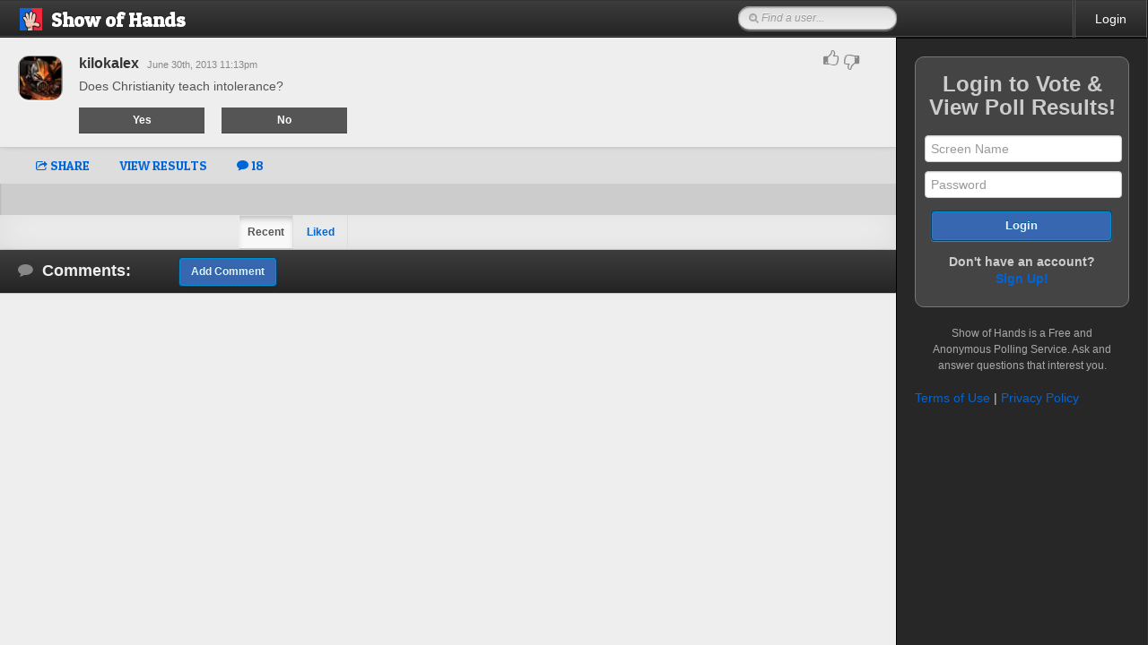

--- FILE ---
content_type: text/css
request_url: https://www.showofhands.com/css/core.css
body_size: 78058
content:
/****************************
*
*   _-=/| SHOW OF HANDS |\=-_
*
* by: Velora Studios
*
****************************/


/***------ @JAVASCRIPT MEDIA QUERY SUPPORT ------***/

html {
        font-family: 'mobile';
    }

    * html { /* IE6 */
        font-family: 'desktop'
    }

    *+html { /* IE7 */
        font-family: 'desktop'
    }

    @media \0screen {
        html {  /* IE8 */
            font-family: 'desktop'
        }
    }

    /* Reset your font families here!
     ----------------------------------- */
    body {
        font-family: Arial, sans-serif;
    }

    /* Queries for supported browsers.
     ----------------------------------- */
	@media only screen and (max-width: 767px){
        html {
            font-family: "mobile";
        }
    }

    @media only screen and (min-width: 768px) and (max-width: 1024px){
        html {
            font-family: "tablet";
        }
    }

    @media only screen and (min-width: 768px) and (max-width: 1024px) and (orientation: portrait){
    	html {
            font-family: "tabletPortrait";
        }
    }

    @media screen and (min-width: 1025px) {
        html {
            font-family: "desktop";
        }
    }


/***------ @BASE STYLES ------***/

html {
  background: #ccc;
}
  body {
    font-family: Arial, sans-serif;
    font-size: 14px;
    background: #888;
    color: #333333;
    overflow: auto;
    line-height: 18px;
  }
p{
	font-family: "Helvetica Neue", Helvetica, Arial, sans-serif;
	font-size: 14px;
	line-height: 21px;
}
h1{font-size: 30px;}
h2{font-size: 24px;}
h3{font-size: 18px;line-height: 27px;}
h4{font-size: 14px;}
h5{font-size: 12px;}
h6{color: #666;}
h1,h2{line-height: 36px;}
h1,h2,h3,h4,h5,h6{margin: 0;}
h4, h5, h6{line-height: 18px; font-family: "Helvetica Neue", Helvetica, Arial, sans-serif;}

a:hover{
	text-decoration: none;
}

::-moz-selection { background: #0075cf; color: #fff; text-shadow: none; }
::selection { background: #0081c7; color: #fff; text-shadow: none; }

#search input::-webkit-input-placeholder {
      font-style: italic;
      color: #999 !important;
    }
#search input:focus::-webkit-input-placeholder{color:transparent;opacity: 0;
    filter:alpha(opacity=0);}
#search input::-moz-placeholder {
      font-style: italic;
      color: #999 !important;
    }
#search input:focus::-moz-placeholder{color:transparent;}

/* Webkit Scrollbars for when jScrolLPane is not in use */

.ui-layout-content::-webkit-scrollbar {
    width: 8px;
    height: 8px;
    background: rgba(0,0,0,0.2);
}
.ui-layout-content::-webkit-scrollbar-track {
    background: rgba(0,0,0,0.0);
}
.ui-layout-content::-webkit-scrollbar-corner {
    opacity: 0;
}
.ui-layout-content::-webkit-resizer {
    opacity: 0;
}
.ui-layout-content::-webkit-scrollbar-button {
    opacity: 0;
}
.ui-layout-content::-webkit-scrollbar-thumb {
    -webkit-border-radius: 8px;
	-moz-border-radius: 8px;
	border-radius: 8px;
    background: rgba(255,255,255,0.3);
}
.ui-layout-center .ui-layout-content::-webkit-scrollbar {
    width: 8px;
    height: 8px;
    background: rgba(0,0,0,0.1);
}
.ui-layout-center .ui-layout-content::-webkit-scrollbar-thumb {
    -webkit-border-radius: 8px;
	-moz-border-radius: 8px;
	border-radius: 8px;
    background: rgba(0,0,0,0.4);
}


/***------ @INTERFACE FRAME------***/

.ui-layout-pane { /* all 'panes' */
	background: #FFF;
	border: 1px solid #BBB;
	padding: 10px;
	overflow: auto;
}

.ui-layout-resizer { /* all 'resizer-bars' */
	background: #222;
}

.ui-layout-toggler { /* all 'toggler-buttons' */
	background: #000;
}
.ui-layout-pane-north{
	overflow: visible;
	z-index: 5 !important;
}
.scroll-pane{
	overflow: auto;
	height: inherit;
}
.scroll-pane-tos{
	overflow: auto;
	height: inherit;
	padding: 20px;
}
.ui-layout-east{
	margin: 0;
	width: 279px;
	position: fixed;
	height: 100%;
	right:0;
	top: 42px;
	bottom: 0;
	padding: 0;
	background-color: #272727;
	border: 1px solid #000;
	border-right: 1px solid #333;
	color: #ccc;
	overflow: hidden;
	z-index: 4 !important;
}
.ui-layout-east .tab-pane{
	margin-bottom: 23px;
}
.ui-layout-center{
	padding: 0;
	border: none;
	overflow: auto;
	position: fixed;
  	display: block;
  	top: 42px;
  	right: 280px;
  	left: 0;
  	bottom: 0;
  	background: #ccc;
	-webkit-box-shadow: inset 0px 0px 2px #888;
	-moz-box-shadow: inset 0px 0px 2px #888;
	box-shadow: inset 0px 0px 2px #888;
}

.ui-layout-center.sponsored{ 
	right: 0;
}

.ui-layout-center, .ui-layout-east{
	transition: all 0.1s linear;
	-o-transition: all 0.1s linear;
	-moz-transition: all 0.1s linear;
	-webkit-transition: all 0.1s linear;
}
.ui-layout-content{
	overflow: auto;
	height: 100%;
}
.ui-layout-pane-center{
	padding: 0;
	border-bottom: none;
	background-color: #eee;
}
#page-holder{
	padding: 20px;
}
#holder{
	display: block;
	height: auto;
	position: absolute;
	left: 160px;
	bottom: 32px;
	top: 54px;
	right: 0px;
	z-index: -2;
	transition: all 0.3s linear;
	-o-transition: all 0.3s linear;
	-moz-transition: all 0.3s linear;
	-webkit-transition: all 0.3s linear;
}

/***------ @CENTER VIEW------***/

#view-holder ul{
	padding: 0;
}
.ui-layout-center .nav-tabs{
	margin:0;
	background-color: #eee;
	box-shadow: inset 0 -3px 33px #ddd;
	border-bottom: 1px solid #ccc;
}
.ui-layout-center .nav-tabs>li>a{
	border-radius: 0;
	width: 51px;
	border-right: 1px solid #ddd;
	text-align: center;
	margin: 0;
	font-weight: bold;
	font-size: 12px;
}
.nav-tabs li:first-child{
	margin: 0 0 0 -234px;
	padding: 0 0 0 50%;
}
.nav-tabs>.active>a, .nav-tabs>.active>a:hover {
	color: #555555;
	background-color: #f8f8f8;
	border-bottom-color: #ccc;
	border-left: 1px solid #eee;
	box-shadow: inset 0 6px 7px -3px #bbb;
}

/***------ @SIDEBAR FEATURE STYLES ------***/

.addComment{
	margin: 0 auto;
	padding: 20px 20px 40px;
	max-width: 500px;
	min-width: 200px;
}
.addComment textarea{
	width:400px;
	min-height: 70px;
}
.comment-btn{
	display: block;
}
.message-header{
	margin: 0;
	padding: 15px 20px 15px;
	border-bottom: 1px solid #ccc;
	font-size: 28px;
	line-height: 36px;
	background: #eee;
}
.poll-wrapper{
	padding-bottom: 35px;
}
.poll-wrapper.profile-container{
	max-width: 700px;
	margin: 0 auto;
}
.poll-box{
	background: #eee;
	border-bottom: 1px solid #ccc;
	padding: 20px 20px 15px;
	position: relative;
	transition: all 0.4s linear;
	-o-transition: all 0.4s linear;
	-moz-transition: all 0.4s linear;
	-webkit-transition: all 0.4s linear;
	box-shadow: -4px 0 7px -4px #999, 4px 0 7px -4px #999;
}
.poll-box span{
	color: #888;
	font-size: 11px;
	font-weight: normal;
	margin: 0 0 0 5px;
}

.poll-box span.featured {
    font-weight: bold;
    color: #3767B1;
}

.poll-box h5{
	font-size: 16px;
	margin: 0 0 5px 0;
}
.poll-box p{
	margin: 0 0 13px;
	color: #555;
}
.poll-box.single-poll p{
	font-size: 33px;
	margin: 21px 0 37px;
}
.ui-layout-center .poll-box:hover{
	background: #f8f8f8;
}
.poll-box .question-details{
	margin-left: 68px;
    margin-right: 68px;
}
.poll-box img{
	width: 48px;
	height: 48px;
	border: 1px solid #999;
	display: block;
	position: absolute;
	margin: 0 15px 15px 0;
	 -webkit-border-radius: 12px;
	 -moz-border-radius: 12px;
	border-radius: 12px;
	background: #fff;
	-webkit-box-shadow: 0px 1px 0px #fff;
	-moz-box-shadow: 0px 1px 0px #fff;
	box-shadow: 0px 1px 0px #fff;
}
.ui-layout-east .tab-pane .poll-box{
	border-bottom: none;
	background: none;
	padding: 18px 24px;
	height: auto;
	overflow: hidden;
}
.ui-layout-east .tab-pane .poll-box span{
	font-weight: normal;
	margin: 0;
}
.ui-layout-east .tab-pane .poll-box h5{
	font-size: 14px;
	margin: 0 0 5px 0;
	color: #ccc;
}
.ui-layout-east .tab-pane .poll-box p{
	margin: 0;
	height: 55px;
	overflow: hidden;
	font-size: 12px;
}
.ui-layout-east .tab-pane .poll-box img{
	border: 1px solid #111;
	display: block;
	float: left;
	position: relative;
	margin: 0 15px 44px 0;
	border-radius: 5px;
	background: #fff;
}
..ui-layout-east .tab-pane .poll-share{
	color: #ccc;
}
.ui-layout-east .tab-pane .poll-share:hover{
	color: #fff;
}
.ui-layout-east .tab-pane .accordion-inner p{
	margin: 0;
	height: auto;
	line-height: 16px;
}
.ui-layout-east .tab-pane .accordion-inner .joined{
	font-size: 11px;
	color: #999;
	line-height: 14px;
	margin: 0 0 5px;
}
.ui-layout-east .tab-pane .accordion-inner .state{
	line-height: 15px;
}
.follow-btns{
	margin: 23px 0 20px;
}
.follow-btns:after{
	content: "\0020";
    display: block;
    height: 0;
    clear: both;
    overflow: hidden;
    visibility: hidden;
}
.followers{
	/*float: left;*/
}
.following{
	/*float: right;*/
}
.follow-btns a, .default-btn{
	padding: 5px;
	color: #fff;
	margin: 0;
	width: 95px;
	text-align: center;
	background: #777;
	border: 1px solid #666;
	border-top: 1px solid #888;
	font-size: 11px;
	border-radius: 5px;
	-webkit-box-shadow: inset 0 -13px 8px -2px rgba(0,0,0,0.15);
	-moz-box-shadow: inset 0 -13px 8px -2px rgba(0,0,0,0.15);
	box-shadow: inset 0 -13px 8px -2px rgba(0,0,0,0.15);
	text-shadow: 0 -1px 0 #555;
}
.follow-btns a:hover, .default-btn:hover{
	background: #555;
}
.most-with ul, .least-with ul{
	margin: 0;
}
.most-with li, .least-with li{
	list-style: none;
	background: #555;
	padding: 5px 0;
	text-align: center;
	margin: 0 0 7px;
}
.follower-following{
	padding: 10px 0;
}
.follower-following span{
	font-weight: 600;
	font-size: 14px;
}
.follower-following a:hover span{
	color: #444;
}
.follow-btn{
	position: absolute;
	right: 40px;
	top: 42px;
}
.follow-btn a{
	background: #bbb;
	border-radius: 5px;
	color: #000;
	padding: 4px 20px;
	border-top: 1px solid #ccc;
	border-bottom: 1px solid #999;
	text-shadow: 0 -1px 0 #ddd;
	font-weight: 600;
}
.follow-btn a:hover{
	text-decoration: none;
	background: #aaa;
}
.tab-pane .poll-box h5.total-votes{
	margin: 0 0 -5px;
}
.yes-percentage{
	float: left;
	font-weight: bold;
}
.no-percentage{
	float: right;
	font-weight: bold;
}
.poll-box span.yes-percentage, .poll-box span.no-percentage{
	font-size: 15px;
	position: relative;
	top: 19px;
	padding: 0 8px;
	color: #fff;
	opacity: 0.8;
	text-shadow: 0 1px 0 rgba(0,0,0,0.4);
}
.answer-percentage:after{
	content: "\0020";
    display: block;
    height: 0;
    clear: both;
    overflow: hidden;
    visibility: hidden;
}

/***------ @MODAL PROFILE ------***/

.profile-modal{
	color: #333;
}
.profile-modal:hover{
	color: #009cff;
	text-decoration: none;
}
.modal-body .poll-box{
	border-bottom: none;
	box-shadow: none;
}
.modal-body .poll-box img{
	width: 80px;
	height: 80px;
	float: left;
	position: relative;
}
.modal-profile-style{
	background: #eee;
	border-radius: 11px;
	border: none;
}
.modal-profile-style .poll-box{
	padding: 0;
}
.modal-profile-style .poll-box p{
	font-size: 12px;
	margin: 0;
}
.modal-profile-style .most-with li, .modal-profile-style .least-with li{
	background: #ddd;
}
.modal-profile-style .follow-btns{
	width: 234px;
}
.modal-profile-style .follow-btns a{
	width: auto;
}
.modal-profile-style .follow-btn a{
	padding: 7px 40px;
}
.modal-profile-style .progress{
	height: 24px;
}
.modal-profile-style .poll-box span.yes-percentage,
.modal-profile-style .poll-box span.no-percentage{
	font-size: 18px;
	top: 22px;
}
.modal-profile-style.modal.fade.in {
	z-index: 11000;
}

/***------ @SHARE MODAL ------***/

.share-text{
	font-size: 20px;
	font-weight: bold;
	margin: 10px;
	line-height: 27px;
}
.share-help-text{
	color: #888;
	margin: 10px;
	font-style: italic;
}

/***------ @PROFILE DETAIL ------***/

.poll-box.profile-section img{
	width: 80px;
	height: 80px;
	float: left;
	position: relative;
}
.poll-box.profile-section .follow-btns{
	width: 210px;
	float: right;
	margin-right: 20px;
}
.poll-box.profile-section p{
	font-size: 12px;
	margin: 0;
}
.poll-box.profile-section .follow-btns a{
	width: auto;
}
.poll-box.profile-section .follow-btns{
	margin: 35px 0 20px;
}
.poll-box.profile-section .follow-btn a{
	padding: 7px 40px;
}
.poll-box.profile-section .most-with, .poll-box.profile-section .least-with{
	float: left;
	width: 290px;
	margin: 0 20px 0 20px;
}
.poll-box.profile-section .most-with li, .poll-box.profile-section .least-with li{
	background: #ddd;
}
.poll-box.profile-section .total-votes-box{
	width: 300px;
	float: left;
}
.poll-box.profile-section:after, .most-least-box:before{
	content: "\0020";
    display: block;
    height: 0;
    clear: both;
    overflow: hidden;
    visibility: hidden;
}
.profile-section .progress{
	height: 24px;
}
.profile-section.poll-box span.yes-percentage,
.profile-section.poll-box span.no-percentage{
	font-size: 18px;
	top: 22px;
}
.suggested-users{
	background: #ddd;
	-webkit-box-shadow: inset 0 0 6px #ccc;
	-moz-box-shadow: inset 0 0 6px #ccc;
	box-shadow: inset 0 0 6px #ccc;
}
.suggested-users .poll-box{
	background: none;
}
.suggested-users h3{
	padding: 10px 20px;
	border-bottom: 1px solid #ccc;
}
.agreement-percentage, .private-badge{
	padding: 5px 10px;
	background: #777;
	margin: 10px;
	border-radius: 5px;
}
.agreement-percentage p, .private-badge p{
	color: #fff;
	text-align: center;
	font-weight: 600;
}
.votes-followers-wrapper:after{
	content: "\0020";
    display: block;
    height: 0;
    clear: both;
    overflow: hidden;
    visibility: hidden;
}
.upgrade-link.btn{
	font-size: 11px;
	font-weight: 600;
	line-height: 11px;
	padding: 5px 11px 4px;
	margin: 6px 0 0;
}
.tab-pane .poll-box span.plan-name{
	background: #191919;
	padding: 5px;
	color: #999;
	line-height: 19px;
	font-size: 10px;
}

/***------ @INDIVIDUAL POLL FEATURES ------***/

.answers{
	margin-top: 5px;
}
.answers a{
	padding: 5px;
	color: #fff;
	width: 130px;
	text-align: center;
	display: inline-block;
	font-size: 12px;
	font-weight: 600;
	margin: 0 15px 0 0;
	background: #555;
	border-radius: 0px;
	border-bottom: 1px solid rgba(0,0,0,0.2);
	-o-transition: all 0.3s ease;
	-moz-transition: all 0.3s ease;
	-webkit-transition: all 0.3s ease;
	transition: all 0.3s ease;
}
.answers a:hover{
	text-decoration: none;
}
.answers .answered{
	border-bottom: 1px solid #f8f8f8;
	-webkit-box-shadow: inset 0 1px 3px rgba(0,0,0,0.3);
	-moz-box-shadow: inset 0 1px 3px rgba(0,0,0,0.3);
	box-shadow: inset 0 1px 3px rgba(0,0,0,0.3);
}
.poll{
	-o-transition: all 0.3s linear;
	-moz-transition: all 0.3s linear;
	-webkit-transition: all 0.3s linear;
	transition: all 0.3s linear;
}
.poll.answered{
	margin: 15px 0;
	-webkit-box-shadow: 0 1px 5px #888;
	-moz-box-shadow: 0 1px 5px #888;
	box-shadow: 0 1px 5px #888;
}
.poll-wrapper > .answered:first-child{
	margin: 10 0 0 15px !important;
}
/* Regular Poll */
.yes.answered{
	background: #3767b1;
}
.no.answered{
	background: #e83030;
}
/* Multiple Choice Poll */
.multiple-choice a{
	display: block;
	margin-bottom: 10px;
	padding: 11px 5px;
	width: 218px;
	position: relative;
}
.multiple-choice img{
	height: 29px;
	position: absolute;
	top: 6px;
	width: 29px;
	left: 9px;
	border: none;
	-webkit-box-shadow: 0px 1px 1px rgba(0,0,0,0.4);
	-moz-box-shadow: 0px 1px 1px rgba(0,0,0,0.4);
	box-shadow: 0px 1px 1px rgba(0,0,0,0.4);
}
.choice.answered{
	background: #3767b1;
}
/* Image Poll */
.answers img.image-choice{
	width: 120px;
	height: 120px;
	position: relative;
	display: inline-block;
	margin: 10px 0;
}
.answers img.image-choice:hover{
	cursor: pointer;
}
span.image-or{
	font-size: 20px;
	margin: 0 15px;
	display: inline-block;
	font-weight: bold;
}
.image-choice.answered{
	-webkit-box-shadow: 0 1px 3px rgba(0,0,0,0.3);
	-moz-box-shadow: 0 1px 3px rgba(0,0,0,0.3);
	box-shadow inset: 0 2px 15px rgba(0,0,0,0.4);
	border: 4px solid #4e4e4e;
}
.view-results{
	width: auto;
	background: #ddd;
	padding-left: 25px;
	height: 40px;
	line-height: 40px;
	font-family: 'Patua One', Arial, sans-serif;
}
.view-results a{
	padding: 0 15px;
	outline: none;
}
.poll-rating{
	position: absolute;
	top: 5px;
	right: 15px;
	font-size: 20px;
	width: 90px;
	text-align: center;
}
.poll-rating span{
	font-size: 22px;
	font-weight: 600;
	margin-right: 10px;
}
.poll-rating .dropdown-menu li > a{
	font-weight: bold;
	font-size: 14px;
}
.dropdown-menu li>a:hover,
.dropdown-menu li>a:focus,
.dropdown-submenu:hover>a {
	background-color: #009cff;
	background-image: none;
}
.poll-rating a:hover{
	text-decoration: none;
}
.poll-rating .dropdown{
	width: 90px;
	text-align: center;
	padding: 10px 0;
	display: inline-block;
}
.poll-rating .dropdown.open{
	background-color: #ddd;
	border: 1px solid #ccc;
	border: 1px solid rgba(0, 0, 0, 0.2);
	border-radius: 6px 6px 0 0;
}
.poll-rating .dropdown.open i{
	color: #000;
}
.poll-rating .dropdown-menu .divider {
	background-color: #ccc;
	margin: 3px 1px;
}
.poll-rating .dropdown-menu{
	margin: 0;
	left: -1px;
	min-width: 90px;
	border-top: none;
	border-radius: 0 0 6px 6px;
	background: #ddd;
}
.poll-rated{
	display: none;
	margin: -10px 0 0;
}
.poll-rated span{
	font-size: 12px;
}
.poll-rated strong{
	font-size: 16px;
	color: #555;
	display: block;
	line-height: 6px;
}
.poll-results:hover,.poll-results-modal:hover{
	text-decoration: none;
}
.poll-share, .poll-comment, .poll-comment-modal{
	font-size: 14px;
	transition: all 0.3s linear;
	-o-transition: all 0.3s linear;
	-moz-transition: all 0.3s linear;
	-webkit-transition: all 0.3s linear;
}
.poll-share:hover, .poll-comment:hover, .poll-comment-modal:hover{
	opacity: 1;
	text-decoration: none;
	color: #444;
}

/***------ @UNAUTHENTICATED POLL PAGE ------***/

.please-signup-message{
	margin: 0 auto;
	max-width: 1000px
}
.please-signup-message p{
	font-size: 20px;
	font-weight: 600;
	text-shadow: 0 -1px 0 #eee;
	color: #666;
	margin: 29px 0 15px;
	text-align: center;
}
.please-signup-message small{
	font-size: 16px;
	color: #777;
	text-shadow: 0 -1px 0 #eee;
	text-align: center;
	display: block;
}

/***------ @DASHBOARD VIEW------***/

.dashRow{
	padding: 0 50px;
	max-width: 1200px;
	margin: 0 auto;
}
.show-grid div{
	background: #ddd;
	text-align: center;
	line-height: 30px;
	margin: 3px 0;
	 -webkit-border-radius: 5px;
	 -moz-border-radius: 5px;
	border-radius: 5px;
}
.poll-box p:hover{
	cursor: default;
}

/***------ @SIDEBAR GENERAL ------***/

.sidebar-tabs li{
	padding: 0;
	margin: 0;
}
.sidebar-tabs li a{
	margin: 0;
	padding: 5px;
	text-align: center;
	color: #777;
	background: #333;
	border-top: 1px solid #444;
	border-left: 1px solid #444;
	border-right: 1px solid #444;
}
.sidebar-tabs {
	border-bottom: 1px solid #444;
	padding: 0;
	margin: 10px 0 0;
}
.data-toggle:hover{
	background: #666;
}
.sidebar-tabs > li {
  margin-bottom: -1px;
}
.sidebar-tabs li{
	width: 50%;
	margin: 0 !important;
	padding: 0;
}
.list-box i {
	opacity: 0.5;
	font-size: 16px;
}
.sidebar-tabs > li > a {
	border: 1px solid #444;
	line-height: 14px;
	border-bottom: 1px solid #222;
	-webkit-border-radius: 4px 4px 0 0;
	-moz-border-radius: 4px 4px 0 0;
	border-radius: 4px 4px 0 0;
	transition: all 0.3s linear;
	-o-transition: all 0.3s linear;
	-moz-transition: all 0.3s linear;
	-webkit-transition: all 0.3s linear;
}
.sidebar-tabs > li > a:hover {
  border-color: rgba(200,200,200,0.1);
  border-bottom: 1px solid #222;
  background: rgba(255,255,255,0.1);
  color: #eee;
}
.sidebar-tabs > .active > a, .sidebar-tabs > .active > a:hover {
	color: #eee;
	background-color: #444;
	border: 1px solid #666;
	border-bottom-color: transparent;
	cursor: default;
	-webkit-box-shadow: 0px 1px 6px #111;
	-moz-box-shadow: 0px 1px 6px #111;
	box-shadow: 0px 1px 6px #111;
	z-index: 10;
}
.add-question{
	position: fixed;
	bottom: 23px;
	right: 0;
	border-top: 1px solid #444;
	-webkit-box-shadow: 0px -1px 0px #111, inset 0 -1px 0px #333, inset 0 1px 0px #222, 0 -1px 4px #0f0f0f;
	-moz-box-shadow: 0px -1px 0px #111, inset 0 -1px 0px #333, inset 0 1px 0px #222, 0 -1px 4px #0f0f0f;
	box-shadow: 0px -1px 0px #111, inset 0 -1px 0px #333, inset 0 1px 0px #222, 0 -1px 4px #0f0f0f;
	width: 279px;
}
.add-question div{
	float: left;
	background: #272727;
	width: 250px;
	padding: 3% 5%;
	text-align: center;
	-webkit-box-shadow: -1px 0px 0px #111, 1px 0px 0px #111, inset -1px 0px 0px #333, inset 1px 0px 0px #444;
	-moz-box-shadow: -1px 0px 0px #111, 1px 0px 0px #111, inset -1px 0px 0px #333, inset 1px 0px 0px #444;
	box-shadow: -1px 0px 0px #111, 1px 0px 0px #111, inset -1px 0px 0px #333, inset 1px 0px 0px #444;
	transition: all 0.3s linear;
	-o-transition: all 0.3s linear;
	-moz-transition: all 0.3s linear;
	-webkit-transition: all 0.3s linear;
}
.add-question div:hover{
	cursor: pointer;
	background: #333;
}
.add-question div strong{
	font-size: 16px;
	text-shadow: 0 -1px 0px #000;
}
.add-question input[type="text"]{
	float: left;
	width: 98px;
	margin-left: 10px;
	text-align: center;
}
.add-modal input[type="text"]{
	float: left;
	margin-left: 5%;
	text-align: center;
}
#previewquestion{
	padding: 10px;
}
#previewquestion:hover{
	color: #fff;
}
.add-question input[type="submit"]{
	clear: both;
	background: #666;
	border: 1px solid #888;
	padding: 3px 15px;
	color: #fff;
	font-weight: 600;
}
.add-question textarea{
	margin-top: 10px;
}
.sidebarFooter{
	height: 23px;
	padding: 0;
	position: fixed;
	bottom: 0;
	right: 0;
	width: 279px;
	font-weight: bold;
	background: #272727;
	background: -moz-linear-gradient(top, #333, #222);
	background: -webkit-gradient(linear, 0% 0%, 0% 100%, from(#333), to(#222));
	border-top: 1px solid #444;
	-webkit-box-shadow: 0px -1px 0px #111, inset 0 -1px 0px #333, inset 0 1px 0px #222;
	-moz-box-shadow: 0px -1px 0px #111, inset 0 -1px 0px #333, inset 0 1px 0px #222;
	box-shadow: 0px -1px 0px #111, inset 0 -1px 0px #333, inset 0 1px 0px #222;
	z-index: 3 !important;
	overflow: hidden;
}
.sidebarFooter ul{
	list-style: none;
	position: absolute;
	bottom: 3px;
	right: 5px;
	margin: 0;
}
.sidebarFooter li{
	display: inline;
	padding: 0 5px;
	font-size: 11px;
	color: #777;
}
.mobile-sidebarFooter{
	text-align: center;
	height: 300px;
	visibility: hidden;
}
.mobile-sidebarFooter ul{
	list-style: none;
	margin: 0;
}
.mobile-sidebarFooter a{
	width: 100%;
	color: #fff;
	padding: 8px 0;
	background: #333;
	border-top: 1px solid #222;
	display: inline-block;
	border-bottom: 1px solid #444;
}
.mobile-sidebarFooter a:hover{
	text-decoration: none;
	background: #444;
}
.sidebar-login-box{
	padding: 20px;
}
.sidebar-login-box form{
	border-radius: 10px;
	background: #444;
	border: 1px solid #777;
	padding: 10px;
}
.sidebar-login-box form h4{
	margin: 10px 0 0;
	text-align: center;
}
.sidebar-login-box form p{
	text-align: center;
}
.sidebar-login-box h2{
	text-align: center;
	line-height: 26px;
	margin: 7px 0 18px;
}
.sidebar-login-box .btn {
	width: 200px;
}
.signup-info{
	text-align: center;
	display: inline-block;
	padding: 0 20px;
	color: #aaa;
}

/***------ @TOPBAR ------***/

.topbar {
	padding: 0;
	height: 41px;
	color: #ccc;
	background-color: #242424;
	background: -moz-linear-gradient(top, #3d3d3d, #242424);
	background: -webkit-gradient(linear, 0% 0%, 0% 100%, from(#3d3d3d), to(#242424));
	border: none;
	border-bottom: 1px solid #181818;
	-webkit-box-shadow: inset 0 -1px 0px #4d4d4d, inset 0 1px 0px #333;
	-moz-box-shadow: inset 0 -1px 0px #4d4d4d, inset 0 1px 0px #333;
	box-shadow: inset 0 -1px 0px #4d4d4d, inset 0 1px 0px #333;
}
.topbar h1{
	font-family: 'Patua One', Arial, sans-serif;
	color: #000;
	width: 100px;
	margin-top: 0;
	line-height: 45px;
	margin-left: 22px !important;
	font-size: 22px !important;
	text-shadow: 0 1px 1px #ccc !important;
	text-align: left !important;
	padding: 0 !important;
	font-weight: bold;
	letter-spacing: 0px;
	display: inline;
}
.topbar h1 a{
	color: #000;
}
.topbar h1 a:hover{
	color: #000;
	text-decoration: none;
}
.topbar h1 img{
	position: relative;
	top: -3px;
	margin-right: 10px;
	width: 25px;
	height: 25px;
}
.top-nav{
	position: fixed;
	top: 13px;
	left: 380px;
}
.top-nav-mobile{
	position: fixed;
	top: 12px;
	left: 130px;
}
.top-nav-mobile .menu-item-1, .top-nav-mobile .menu-item-2{
	display: none;
}
.top-nav-mobile .active{
	display: inline-block;
}
.top-nav-mobile .caret{
	border-top: 4px solid #ddd;
	top: 6px;
	position: relative;
}
.top-nav li, .top-nav-mobile li{
	display: inline;
	list-style: none;
}
.top-nav li a, .top-nav-mobile li a{
	text-decoration: none;
	padding: 0 7px;
	display: inline;
	color: #fff;
	font-weight: 600;
}
.login{
	position: fixed;
	height: 30px;
	top: 0px;
	right: 0px;
	display: inline;
	z-index: 3;
	-webkit-box-shadow: inset 1px 0px 0px #ccc, inset -1px 0px 0px #ccc, -1px 0px 0px #ccc, 1px 0px 0px #ccc;
	-moz-box-shadow: inset 1px 0px 0px #ccc, inset -1px 0px 0px #ccc, -1px 0px 0px #ccc, 1px 0px 0px #ccc;
	box-shadow: inset 1px 0px 0px #ccc, inset -1px 0px 0px #ccc, -1px 0px 0px #ccc, 1px 0px 0px #ccc;
	border: 1px solid #888;
	border-bottom: none;
	border-top: none;
	text-align: center;
	padding: 12px 12px 0px 0;
	margin: 0;
	font-family: Arial, sans-serif;
}
.login .dropdown-toggle{
	color: #444;
	font-size: 12px;
	height: 50px;
	text-decoration: none;
}
.login .dropdown-menu{
	background: #eee;
	top: 28px;
	left: -46px;
	position: absolute;
	text-align: left;
	border-radius: 0 0 5px 5px;
	font-family: 'Patua One', Arial, sans-serif;
}
.dropdown-toggle img{
	width: 24px;
	margin: 0 10px;
	display: inline;
	 -webkit-border-radius: 3px;
	 -moz-border-radius: 3px;
	border-radius: 3px;
	border: 1px solid #777;
	position: relative;
	top: -3px;
	float: left;
	-webkit-box-shadow: 0px 1px 0px #ddd;
	-moz-box-shadow: 0px 1px 0px #ddd;
	box-shadow: 0px 1px 0px #ddd;
}
.dropdown.open .dropdown-toggle{
	background: none;
	color: #444;
}
#netmenu {
	list-style:none;
	margin:2px auto 0px auto;
	height:26px;
	z-index:0;
	color: #444 !important;
	-o-transition: all 1.6s ease;
	-moz-transition: all 1.6s ease;
	-webkit-transition: all 1.6s ease;
	transition: all 1.6s ease;
	}
#netmenu li a {
	font-size: 11px;
	list-style:none;
	padding: 0px 7px;
	color: #444;
	margin-top: 0px;
	text-shadow: 0 1px 0 #eee;
	font-weight: bold;
	outline:0;
	text-decoration:none;
	}
#netmenu a:hover {
	color:#fff;
	text-shadow: 0 1px 0px #000;
}
.simple li  {
	width:122px;
	height:20px;
	list-style:none;
	position:relative;
	margin:0;
	padding:5px 0;
	text-align:center;
	line-height:20px;
	font-weight: 600;
	border-bottom: 1px solid #434343;
	border-top: 1px solid #111;
	}
	.simple li:last-child {
		-moz-border-radius: 0px 0px 7px 7px;
		-webkit-border-radius:0px 0px 7px 7px;
		border-radius: 0px 0px 7px 7px;
		border-bottom: #000;
	}
.simple li a {
	outline:0;
	text-decoration:none;
	color:#999;
	}
.simple li:hover {
	background: #333;
	list-style:none;
}
.logindrop{
	float:left;
	position:absolute;
	left:-999em;
	text-align:left;
	border:1px solid #777;
	border-top: none;
	opacity: 0;
	background:#222;
	background: -moz-linear-gradient(top, #222, #121212);
	background: -webkit-gradient(linear, 0% 0%, 0% 100%, from(#222), to(#121212));
	-moz-border-radius: 0px 0px 7px 7px;
	-webkit-border-radius:0px 0px 7px 7px;
	border-radius: 0px 0px 7px 7px;
	-moz-box-shadow:0px 1px 4px #222;
	-webkit-box-shadow:0px 1px 4px #222;
	box-shadow:0px 1px 4px #222;
	-o-transition: opacity 0.6s ease;
	-moz-transition: opacity 0.6s ease;
	-webkit-transition: opacity 0.6s ease;
	transition: opacity 0.6s ease;
	list-style:none;
}
.logindrop a{
	color: #DDD;
}
#netmenu:hover .logindrop{
	width: 122px;
	left:-2px;
	top:30px;
	opacity: 1;
}
.dropdown-trigger{
	display: inline-block;
    position: absolute;
    margin: 0;
    width: 25px;
    height: 33px;
    right: 2px;
	top: 12px;
}
.icon-bar{
    display:block !important;
    width:18px;
    height:2px;
    position: relative;
    top: 0;
    right: 8px;
    margin:2px 0 4px;
    background-color:#f5f5f5;
    border-radius:1px;
    -webkit-box-shadow:0 1px 0 rgba(0, 0, 0, 0.25);
    -moz-box-shadow:0 1px 0 rgba(0, 0, 0, 0.25);
    box-shadow:0 1px 0 rgba(0, 0, 0, 0.25);
}
.login-link{
	display: none;
}
.login-link a{
	margin: 0 11px 0 23px;
	color: #fff;
}
.login-link a:hover{
	text-decoration: none;
}
.dropdown.not-logged-in{
	display: none;
}
.login-link.not-logged-in{
	display: block;
}

/***------ @NOTIFICATIONS DROPDOWN ------***/

#notifyNumber{
	padding: 3px 7px 3px 8px;
	height: 20px;
	width: 20px;
	background-color: #ddd;
	border: 1px solid #888;
	display: inline;
	 -webkit-border-radius: 3px;
 	-moz-border-radius: 3px;
	border-radius: 3px;
	-webkit-box-shadow: 0px 1px 0px #ddd;
	-moz-box-shadow: 0px 1px 0px #ddd;
	box-shadow: 0px 1px 0px #ddd;
}
#notifyNumber:hover{
	background-color: #0075cf;
	border: 1px solid #555;
	color: #fff;
}
.notifications{
	display: inline;
}
.dropdown{
	display: inline;
}
.notifications a:hover{
	text-decoration: none;
}
.notifyHeader .dropdown-toggle{
	line-height: 20px;
	text-align: center;
	font-weight: 600;
	font-size: 12px;
	color: #333;
	margin: 0;
}
.notifyHeader .dropdown .open{
	background: #ffffff !important;
	color: #000;
	 -webkit-border-radius: 3px 3px 0 0;
 	-moz-border-radius: 3px 3px 0 0;
	border-radius: 3px 3px 0 0;
}
.notifyHeader .open #notifyNumber{
	background: #ffffff;
	color: #000;
	border: none;
	 -webkit-border-radius: 3px 3px 0 0;
 	-moz-border-radius: 3px 3px 0 0;
	border-radius: 3px 3px 0 0;
}
.notifyHeader .dropdown-menu{
	border-top: none;
	left: -2px;
	margin-top: 0px;
	border-radius: 0 0 5px 5px;
	min-width: 280px !important;
}
.notifyHeader .dropdown-menu a{
	padding: 10px 10px;
	border-bottom: 1px solid #ccc;
	height: 50px;
	transition: all 0.3s linear;
	-o-transition: all 0.3s linear;
	-moz-transition: all 0.3s linear;
	-webkit-transition: all 0.3s linear;
}
.notifyHeader .dropdown-menu a:hover{
	background: #eee;
	color: #000;
}
.notifyHeader .dropdown-menu img{
	width: 48px;
	height: 48px;
	border: 1px solid #999;
	display: block;
	float: left;
	margin: 0 15px 0 0;
	 -webkit-border-radius: 5px;
	 -moz-border-radius: 5px;
	border-radius: 5px;
	background: #fff;
	-webkit-box-shadow: 0px 1px 0px #fff;
	-moz-box-shadow: 0px 1px 0px #fff;
	box-shadow: 0px 1px 0px #fff;
}
.notifyHeader .dropdown-menu p{
	color: #999;
	font-size: 11px;
}
.notifyHeader .dropdown-menu i{
	padding: 0 2px 0 0;
	position: relative;
	top: 1px;
	color: #000;
}
.notifyHeader .dropdown .dropdown-toggle ul{
	width: 400px !important;
}
.notifyHeader .open{
	background-color: #ffffff;
	color: #000;
	border: 1px solid #fff;
	border-bottom: none;
	 -webkit-border-radius: 3px 3px 0 0;
 	-moz-border-radius: 3px 3px 0 0;
	border-radius: 3px 3px 0 0;
	-webkit-box-shadow: 0px 1px 4px #777;
	-moz-box-shadow: 0px 1px 4px #777;
	box-shadow: 0px 1px 4px #777;
}
.notifyHeader{
	position: relative;
	left: 50px;
	top: -3px;
	z-index: 15000;
	display: inline;
}
.notifyHeader li:first-child{
	border-bottom: 1px solid #ccc;
	padding: 2px 7px;
	font-size: 11px;
	color: #999;
}
.notifyHeader li:last-child{
	text-align:: center;
	font-size: 11px;
	color: #999;
	height: 33px;
	padding: 0;
}
 .notifyHeader li:last-child a{
	height: 13px;
}
.notificationNav p{
	display: inline;
	position:relative;
	font-family: 'Patua One', Arial, sans-serif;
	color: #fff;
	text-shadow: 0 1px 0 #777;
	font-size: 11px;
	font-weight: bold;
	left: 64px;
	top: -2px;
	z-index: 1000;
	background-color: #0075cf;
	padding: 2px 7px;
 	-webkit-border-radius: 3px;
	-moz-border-radius: 3px;
	border-radius: 3px;
	border: 1px solid #034056;
	-webkit-box-shadow: 0px 1px 0px #555, inset 0 0 1px #00609d, 1px 0 0px #28454d, -1px 0 0px #28454d;
	-moz-box-shadow: 0px 1px 0px #555, inset 0 0 1px #00609d, 1px 0 0px #28454d, -1px 0 0px #28454d;
	box-shadow: 0px 1px 0px #555, inset 0 0 1px #00609d, 1px 0 0px #28454d, -1px 0 0px #28454d;
}
.ui-layout-center form{
	position: relative;
	height: 100%;
}
.CodeMirror{
	left: 0px;
	bottom: 0px;
	top: 0px;
	right: 0px;
	position: absolute;
}
ul.hmenu {
  list-style: none;
  display: inline;
}
ul.hmenu li {
  display: inline;
}
ul.hmenu li a{
  display: inline;
   font-size: 11px;
   padding: 0px 5px;
   color: #999;
   text-shadow: 0 1px 1px #222;
}
.notifyHeader .btn{
	display: inline;
}

/***------ @UPGRADE ------***/

.cc-exp select{
	width: auto;
}
.upgrade-span{max-width: 480px;}

/***------ @PRICING ------***/

.pricing ul{
	list-style: none;
}
.pricing{
	margin-top: 15px;
}
.pricing span2{
	margin: 0;
	padding: 0;
}
.pricing-panel {
	padding-top:10px;
}
.pricing-panel ul{
	margin: 0;
}
.pricing-panel ul li {
	text-align:center;
	border:1px solid #dddcdc;
	-webkit-border-radius: 5px;
	-moz-border-radius: 5px;
	border-radius: 5px;
	max-width: 400px;
	margin: 20px auto 20px;
}
.pricing-panel ul li h4 {
	border-bottom:1px solid #efefed;
	line-height: 45px;
	margin: 0;
	background: #fcfcfc;
	-webkit-border-radius: 5px;
	-moz-border-radius: 5px;
	border-radius: 5px;
	color: #008acc;
}
.pricing-panel ul li p {
	color:#444;
	border-bottom:1px solid #dedede;
	padding:6px 0;
	font-size: 13px;
	background: #eee;
	margin: 0;
}
.pricing-panel ul li .price-amount {
	text-align:center;
	background:#f8f8f8;
	border-bottom:1px solid #ddd;
	min-height:60px;
	line-height: 60px;
}
.pricing-panel ul li .price-amount strong {
	font-size:21px;
	position:relative;
	top:-12px;
}
.pricing-panel ul li .price-amount span {
	font-size:42px;
	font-weight:bold;
	color:#000;
	position:relative;
	top:5px;
}
.pricing-panel ul li .price-amount em {
	color:#888888;
	font-size:11px;
	margin-left:-19px;
	position:relative;
	top: 5px;
}
.pricing-panel ul li .price-amount sup {
	font-size:17px;
	font-weight:bold;
	color:#222;
	position:relative;
	top:-13px;
}
.pricing-panel ul li p:last-child {
	background:#f7f7f7;
	border:none;
	padding: 10px 0;
	-webkit-border-radius: 5px;
	-moz-border-radius: 5px;
	border-radius: 5px;
}
.pricing-panel ul li.active p:last-child {
	background:#f7f7f7;
	border:none;
	padding: 20px 0;
	-webkit-border-radius: 5px;
	-moz-border-radius: 5px;
	border-radius: 5px;
}
.pricing-panel ul li p:last-child a {
	margin:0 auto;
}
.pricing-panel ul li.active {
	width: 100%;
	position:relative;
}
.pricing-panel ul li.active{
	position:relative;
	z-index:2;
	top:-20px;
	left:-8px;
	border: none;
}
.pricing-panel ul li.active .active_bg {
	width: 100%;
	padding:7px;
	border: 1px solid #ccc;
	-webkit-border-radius: 5px;
	-moz-border-radius: 5px;
	border-radius: 5px;
	-webkit-box-shadow: #efefef 0 0 0 7px inset, 0px 1px 14px rgba(0,0,0,0.15);
	-moz-box-shadow: #efefef 0 0 0 7px inset, 0px 1px 14px rgba(0,0,0,0.15);
	box-shadow: #efefef 0 0 0 7px inset, 0px 1px 14px rgba(0,0,0,0.15);
}
.pricing-panel ul li.active h4 {
	font-size:22px;
	color:#008acc;
	background:#fff;
	min-height:46px;
}
.current-plan{
	line-height: 20px;
	height: 20px;
	display: inline-block;
	padding: 5px !important;
}
.current-plan:hover{color: #fff;}


/***------ @BUTTONS------***/

.btn{
    border: 1px solid #008fd3;
    background: #3767b1;
    -webkit-box-shadow: 0px 0px 0px 1px #004372, 0 1px 1px 1px #777;
    -moz-box-shadow: 0px 0px 0px 1px #004372, 0 1px 1px 1px #777;
    box-shadow: 0px 0px 0px 1px #004372, 0 1px 1px 1px #777;
    font-size: 13px;
    padding: 5px 15px;
    margin: 5px 8px;
    color: #e5f4ff;
    text-shadow: 0 -1px 0 #005a94;
    cursor: pointer;
    -webkit-border-radius: 3px;
    -moz-border-radius: 3px;
    border-radius: 3px;
    transition: none;
    -o-transition: none;
    -moz-transition: none;
    -webkit-transition: none;
    font-weight: 600;
    vertical-align: baseline;
}
.btn:hover{
    background: #3767b1;
    background: -moz-linear-gradient(top, #00acff, #3767b1);
    background: -webkit-gradient(linear, 0% 0%, 0% 100%, from(#00acff), to(#3767b1));
    border: 1px solid #1f99d3;
    border-left: 1px solid #1db2f3;
    border-right: 1px solid #70ddff;
    border-top: 1px solid #59d0ff;
    color: #fff;
}
.btn:active{
    background: #006ab0;
    background: -moz-linear-gradient(top, #006ab0, #006ab0);
    background: -webkit-gradient(linear, 0% 0%, 0% 100%, from(#006ab0), to(#006ab0));
    -webkit-box-shadow: 0px 0px 0px 1px #ccc, inset 0 1px 1px 1px #003b61;
    -moz-box-shadow: 0px 0px 0px 1px #ccc, inset 0 1px 1px 1px #003b61;
    box-shadow: 0px 0px 0px 1px #ccc, inset 0 1px 1px 1px #003b61;
    border: 1px solid #0068a3;
    text-shadow: 0 1px 0 #005a94;
}

/***------ @BUTTON SIZES ------***/

.small-btn{
    padding: 2px 12px;
    font-size: 10px;
}
.large-btn{
    padding: 7px 22px;
    font-size: 14px;
}
.xlarge-btn{
    padding: 9px 32px;
    font-size: 16px;
}
.xxl-btn{
    padding: 12px 32px;
    font-size: 16px;
}
.small-gbtn{
    padding: 2px 12px;
    font-size: 10px;
    -webkit-box-shadow: inset 0 8px 0 0 rgba(255,255,255,0.1), 0px 0px 0px 1px rgba(0,0,0,0.5), 0 1px 1px 1px #888;
    -moz-box-shadow: inset 0 8px 0 0 rgba(255,255,255,0.1), 0px 0px 0px 1px rgba(0,0,0,0.5), 0 1px 1px 1px #888;
    box-shadow: inset 0 8px 0 0 rgba(255,255,255,0.1), 0px 0px 0px 1px rgba(0,0,0,0.5), 0 1px 1px 1px #888;
}
.large-gbtn{
    padding: 7px 22px;
    font-size: 14px;
    -webkit-box-shadow: inset 0 16px 0 0 rgba(255,255,255,0.1), 0px 0px 0px 1px rgba(0,0,0,0.5), 0 1px 1px 1px #888;
    -moz-box-shadow: inset 0 16px 0 0 rgba(255,255,255,0.1), 0px 0px 0px 1px rgba(0,0,0,0.5), 0 1px 1px 1px #888;
    box-shadow: inset 0 16px 0 0 rgba(255,255,255,0.1), 0px 0px 0px 1px rgba(0,0,0,0.5), 0 1px 1px 1px #888;
}
.xlarge-gbtn{
    padding: 9px 32px;
    font-size: 16px;
    -webkit-box-shadow: inset 0 19px 0 0 rgba(255,255,255,0.1), 0px 0px 0px 1px rgba(0,0,0,0.5), 0 1px 1px 1px #888;
    -moz-box-shadow: inset 0 19px 0 0 rgba(255,255,255,0.1), 0px 0px 0px 1px rgba(0,0,0,0.5), 0 1px 1px 1px #888;
    box-shadow: inset 0 19px 0 0 rgba(255,255,255,0.1), 0px 0px 0px 1px rgba(0,0,0,0.5), 0 1px 1px 1px #888;
}

/***------ @BUTTON OPTIONS ------***/

.round-btn{
    -webkit-border-radius: 150px;
    -moz-border-radius: 150px;
    border-radius: 150px;
}
.half-btn{
    -webkit-border-radius: 15px 0;
    -moz-border-radius: 15px 0;
    border-radius: 15px 0;
}
.no-radius{
    -webkit-border-radius: 0;
    -moz-border-radius: 0;
    border-radius: 0;
}

/***------ @TOPBAR BUTTONS AND INPUT ------***/

.theme-btn{
	top: -5px;
	left: 70px;
	margin: 0 0 0 10px;
	position: relative;
	display: inline;
	padding: 6px 8px;
	font-weight: bold;
	font-size: 12px;
}
.theme-btn i{
	position: relative;
	top: 2px;
	margin-right: 3px;
	font-size: 17px;
}
.b-small{
	font-size: 10px;
	padding: 0 10px;
}
.b-big{
	font-size: 14px;
	padding: 0 20px;
	height: 35px;
	font-weight: bold;
}
.admin_new div label{
	line-height: 25px;
	color: #111;
}
#search {
  position: fixed;
  top: 7px;
  right: 280px;
  display: inline;
}
#search i, #mobile-search i{
	position: relative;
	top: 2px;
	color: #666;
}
  #search input, #mobile-search input {
    margin: 0px auto;
    width: 125px;
    font-size: 12px;
    height: 18px;
    font-family: inherit;
    line-height: 14px;
    outline: 0;
    padding:  4px 26px;
	border: none;
    border-bottom: 1px solid #5d5d5d;
    -moz-box-shadow: inset 0 1px 0 #999, inset 0 1px 2px #444, inset 0 0px 2px #999, 0 1px 1px #787878;
    -webkit-box-shadow: inset 0 1px 0 #999, inset 0 1px 2px #444, inset 0 0px 2px #999, 0 1px 1px #787878;
    -o-box-shadow: inset 0 1px 0 #999, inset 0 1px 2px #444, inset 0 0px 2px #999, 0 1px 1px #787878;
    box-shadow: inset 0 1px 0 #999, inset 0 1px 2px #444, inset 0 0px 2px #999, 0 1px 1px #787878;
    border-radius: 13px;
    background-color: #ddd;
    background: -moz-linear-gradient(top, #ddd, #efefef);
    background: -webkit-gradient(linear, 0% 0%, 0% 100%, from(#ddd), to(#efefef));
    text-shadow: 0 -1px 0px #f8f8f8;
    transition: width 0.3s linear;
    -o-transition: width 0.3s linear;
    -moz-transition: width 0.3s linear;
    -webkit-transition: width 0.3s linear;
  }
  #mobile-search {
  	margin-bottom: 20px;
  }
  #search input:hover{
  	background: #efefef;
  }
  #search input:focus {
    width: 170px;
    background: #f4f4f4;
    -moz-box-shadow: inset 0 1px 0 #999, inset 0 1px 2px #444, inset 0 0px 2px #999, 0 1px 1px #787878;
    -webkit-box-shadow: inset 0 1px 0 #999, inset 0 1px 2px #444, inset 0 0px 2px #999, 0 1px 1px #787878;
    -o-box-shadow: inset 0 1px 0 #999, inset 0 1px 2px #444, inset 0 0px 2px #999, 0 1px 1px #787878;
    box-shadow: inset 0 1px 0 #999, inset 0 1px 2px #444, inset 0 0px 2px #999, 0 1px 1px #787878;
  }
    #search input::-webkit-input-placeholder {
      font-style: italic;
      color: #666;
    }
  #search span {
    position: absolute;
    z-index: 999;
    width: 170px;
    left: 50%;
    margin-left: -85px;
  }
   .search-inside{
   	position: relative;
   	left: 23px;
   	top: 3px;
   	opacity: 0.5;
   	-moz-opacity: 0.5;
   	filter:alpha(opacity=5);
   }

/***------ @ACCORDION ------***/

.accordion-group{
	border: 1px solid #444;
}
.accordion-heading{
	height: 30px;
	transition: all 0.3s linear;
	-o-transition: all 0.3s linear;
	-moz-transition: all 0.3s linear;
	-webkit-transition: all 0.3s linear;
	font-weight: 600;
	font-size: 13px;
}
.accordion-heading a{
	height: 20px !important;
	color: #999;
}
.accordion-heading:hover{
	background: #444;
	color: #DDD;
}
.accordion-heading:hover a{
	color: #DDD;
	text-decoration: none;
}
.accordion-group a:hover{
	text-decoration: none;
}
.accordion-inner{
	border-top: 1px solid #444;
	padding: 0;
}
.accordion-inner .poll-box{
	background: #272727;
}
.accordion-inner .poll-box img{
	border: 1px solid #111;
	-webkit-box-shadow: 0px 1px 0px #777;
	-moz-box-shadow: 0px 1px 0px #777;
	box-shadow: 0px 1px 0px #777;
	width: 64px;
	height: 64px;
	float: left;
	position: relative;
}
.accordion-inner .poll-box p, .accordion-inner .poll-box h5{
	color: #ccc;
}
.accordion-inner .poll-box i{
	opacity: 0.5;
}

/***------ @SETTINGS PAGE ------***/

.settings-holder{
	padding: 40px;
}
.settings-content{
	background: #eee;
}

/***------ @LOGIN PAGE ------***/

.login-signup-box h1{
	font-size: 60px;
	line-height: 60px;
	text-align: center;
	text-shadow: 0 -1px 0 #fff;
	font-family: 'Patua One', Arial, sans-serif;
}
#agreeHold{
    position: absolute;
    top: 290px;
    left: 50px;
    margin-top: -150px;
    margin-left: 0px;
}
#signinHold{
    position: absolute;
    top: 290px;
    left: 50%;
    margin-top: -70px;
    margin-left: -164px;
}
.signin{
    padding: 10px 62px 10px 61px;
    -webkit-border-radius: 11px;
     -moz-border-radius: 11px;
    border-radius: 11px;
    -webkit-box-shadow: 0 1px 3px #999;
    -moz-box-shadow: 0 1px 3px #999;
    box-shadow: 0 1px 3px #999;
    background: rgba(255,255,255,0.75);
    height: 219px;
    width: 200px;
    display: block;
    margin: 40px auto;
    transition: all 0.3s linear;
    -o-transition: all 0.3s linear;
    -moz-transition: all 0.3s linear;
    -webkit-transition: all 0.3s linear;
}
.agreement{
    padding: 10px 62px 10px 61px;
    -webkit-border-radius: 11px;
     -moz-border-radius: 11px;
    border-radius: 11px;
    -webkit-box-shadow: 0 1px 3px #999;
    -moz-box-shadow: 0 1px 3px #999;
    box-shadow: 0 1px 3px #999;
    background: rgba(255,255,255,0.75);
    width: 700px;
    display: block;
    transition: all 0.3s linear;
    -o-transition: all 0.3s linear;
    -moz-transition: all 0.3s linear;
    -webkit-transition: all 0.3s linear;
}

.signup{
	height: 350px;
}
.signin h2{
	font-size: 22px;
	font-weight: bold;
	line-height: 50px;
	color: #555;
	text-shadow: 0 -1px 0 #fff;
	width: 352px;
    line-height: 26px;
    margin: 14px 0 20px 0;
    padding: 0;
    text-align: center;
    left: -75px;
    position: relative;
}
.signin h4{
	color: #777;
	position: relative;
	top: 20px;
	text-align: center;
	margin: 15px 0 0;
}
.signin a{
	color: #000;
	text-shadow: 0 1px 0 #ccc;
	text-decoration: none;
	line-height: 25px;
}
.signin label{
	display: inline;
}
.signin p{
	width: 205px;
	line-height: 20px;
	padding: 20px 0;
}
.signin p strong a{
	color: #0080c7;
}
.signin-options{
	text-align: center;
}
.signin form{
    width: 228px;
    margin: 0 auto;
    left: -15px;
    position: relative;
}
.signin form .btn{
    margin: 10px auto 0;
    width: 228px;
}
.signin input{
	background: #eee;
	-moz-box-shadow: inset 0 -1px 0 #ccc, inset 0 0 0 1px #fff;
	-webkit-box-shadow: inset 0 -1px 0 #ccc, inset 0 0 0 1px #fff;
	box-shadow: inset 0 -1px 0 #ccc, inset 0 0 0 1px #fff;
	border: 1px solid #bbb;
	border-bottom: 1px solid #fff;
	outline: none;
	width: 218px;
	color: #444;
	font-family: 'Patua One', Arial, sans-serif;
	font-size: 14px;
	height: 22px;
	padding: 5px;
	padding-left: 10px;
	margin: 0 0 12px 1px;
	border-radius: 0;
}
.signin input:focus{
	border: 1px solid #bbb;
	border-bottom: 1px solid #fff;
	color: #373737;
    background: #fff;
    outline: none;
    -webkit-box-shadow: none !important;
	-moz-box-shadow: none !important;
	box-shadow: none !important;
}
.imgContain{
    max-width:600px;
    height: auto;
    display: block;
    overflow: hidden;
    position: absolute;
    top: -80px;
    left: -135px;
    z-index: 2;
    width: 620px;
}
.imgContain img{
	margin-right: 18px;
	margin-top: -10px;
	max-width: 480px;
    top: -62px;
    left: -62px;
}
#login-btn{
	display: inline;
	margin: 9px 0 14px 0;
	line-height: 22px;
	font-size: 16px;
	padding: 5px 24px;
}

/***------ @RESPONSIVE LOGIN STRUCTURE ------***/

@media only screen and (max-width: 480px){
    #signinHold{
        top: 120px;
        left: 50%;
        margin-top: -70px;
        margin-left: -137px;
    }
    .imgContain{
        display: none;
    }
    .signin{
        height: 200px;
        width: 150px;
        display: block;
        margin: 40px auto 0;
    }
    .signup{
		height: 330px;
	}
    .signin form{
        width: 228px;
        margin: 0 auto;
        left: -38px;
        position: relative;
    }
    .signin form .btn{
        margin: 0 auto;
        width: 228px;
    }
    .signin h2{
        width: 272px;
        line-height: 26px;
        margin: 7px 0 13px 0;
        padding: 0;
        text-align: center;
        left: -60px;
        position: relative;
        font-size: 16px;
    }
    .signin form .btn{
        margin: 10px auto 0;
    }
    .signin input{
    	width: 210px;
    	margin: 0 0 9px 1px;
    }
    #signin-btn{
		display: inline;
		margin: 5px 0 0 0;
	}
	.signin p{
		width: 155px;
		line-height: 20px;
		padding: 20px 0;
	}
	.signin-options{
		width: 280px;
		left: -67px;
		position: relative;
	}
	.signin-options p{
		width: 280px;
	}
}

/***------ @MODIFIED BOOTSTRAP ------***/

h1 small{
	font-size: 18px;
}
pre, li{
	line-height: 18px;
}
.page-header{
	padding-bottom: 17px;
	margin: 18px 0;
}
.label{
	text-transform: uppercase;
	font-size: 10px;
	padding: 1px 4px;
	text-shadow: 0 -1px 0 rgba(0, 0, 0, 0.1);
}
.tooltip div{
	border-top: 1px solid #444;
	border-bottom: none;
}
.form-horizontal div{
	margin: 0 0 17px;
}
.pagination{
	margin: 0 auto 20px;
	width: 240px;
}
.pagination ul{
	background: #eee;
	margin: 10px 0 6px;
}
.pagination a{
	padding: 0 10px;
	line-height: 30px;
}
.pagination ul > li > a, .pagination ul > li > span {
	background: none;
}
.dropdown-toggle:active, .open .dropdown-toggle {
  outline: 0;
}
.btn-navbar {
	height: 12px;
	width: 18px;
	line-height: 2px;
	display: none;
	float: right;
	padding: 4px 10px 10px;
	margin-left: 5px;
	margin-right: 5px;
	background-color: #2C2C2C;
	background-image: -moz-linear-gradient(top, #333, #222);
	background-image: -ms-linear-gradient(top, #333, #222);
	background-image: -webkit-gradient(linear, 0 0, 0 100%, from(#333), to(#222));
	background-image: -webkit-linear-gradient(top, #333, #222);
	background-image: -o-linear-gradient(top, #333, #222);
	background-image: linear-gradient(top, #333, #222);
	background-repeat: repeat-x;
	filter: progid:DXImageTransform.Microsoft.gradient(startColorstr='#333333', endColorstr='#222222', GradientType=0);
	border-color: #222 #222 black;
	border-color: rgba(0, 0, 0, 0.1) rgba(0, 0, 0, 0.1) rgba(0, 0, 0, 0.25);
	filter: progid:DXImageTransform.Microsoft.gradient(enabled = false);
	-webkit-box-shadow: inset 0 1px 0 rgba(255, 255, 255, 0.1), 0 1px 0 rgba(255, 255, 255, 0.075);
	-moz-box-shadow: inset 0 1px 0 rgba(255, 255, 255, 0.1), 0 1px 0 rgba(255, 255, 255, 0.075);
	box-shadow: inset 0 1px 0 rgba(255, 255, 255, 0.1), 0 1px 0 rgba(255, 255, 255, 0.075);
}
.dropdown-menu .divider {
	height: 1px;
	margin: 5px 1px;
}
.badge{
	display: inline-block;
	position: absolute;
	right: 8px;
	line-height: 18px;
	border: 1px solid #555;
    background-color: #0080c7;
    background: -moz-linear-gradient(top, #0092d9, #006ab0);
    background: -webkit-gradient(linear, 0% 0%, 0% 100%, from(#0092d9), to(#006ab0));
    -webkit-box-shadow: 0px 0px 0px 1px #222, 0 1px 1px 1px #555;
    -moz-box-shadow: 0px 0px 0px 1px #222, 0 1px 1px 1px #555;
    box-shadow: 0px 0px 0px 1px #222, 0 1px 1px 1px #555;
    height: 17px;
    width: 25px;
    font-size: 12px;
    text-align: center;
    padding: 0;
    color: #e5f4ff;
    text-shadow: 0 -1px 0 #005a94;
    cursor: pointer;
    -webkit-border-radius: 7px;
    -moz-border-radius: 7px;
    border-radius: 7px;
    transition: none;
    -o-transition: none;
    -moz-transition: none;
    -webkit-transition: none;
    font-weight: 600;
}
.tab-pane .list-box:hover .badge{
	-webkit-box-shadow: 0px 0px 0px 1px #222, 0 1px 1px 1px #777;
    -moz-box-shadow: 0px 0px 0px 1px #222, 0 1px 1px 1px #777;
    box-shadow: 0px 0px 0px 1px #222, 0 1px 1px 1px #777;
}
.tab-pane .list-box:active .badge{
	-webkit-box-shadow: 0px 0px 0px 1px #333, 0 1px 1px 1px #999;
    -moz-box-shadow: 0px 0px 0px 1px #333, 0 1px 1px 1px #999;
    box-shadow: 0px 0px 0px 1px #333, 0 1px 1px 1px #999;
}
.modal-header{
	background: #333;
    border-radius: 7px 7px 0 0;
    border-bottom: 1px solid #000;
	-webkit-box-shadow: 0 1px 3px #444;
	-moz-box-shadow: 0 1px 3px #444;
	box-shadow: 0 1px 3px #444;
	color: #fff;
}
.modal-header a.close {
	color: #fff;
	text-shadow: 0 1px 0 #000;
	opacity: 0.5;
}
.modal-header a.close:hover{
	color: #fff;
	text-shadow: 0 1px 0 #000;
	opacity: 1;
}
.modal{
	-webkit-box-shadow: 0 3px 15px rgba(0, 0, 0, 0.5);
    -moz-box-shadow: 0 3px 15px rgba(0, 0, 0, 0.5);
	box-shadow: 0 0 0 10px rgba(0,0,0,0.2), 0 3px 15px rgba(0, 0, 0, 0.5);
	-webkit-border-radius: 9px;
    -moz-border-radius: 9px;
    border-radius: 9px;
}
.modal-backdrop, .modal-backdrop.fade.in {
	opacity: 0.6;
	background-image: -ms-radial-gradient(center, circle farthest-side, rgba(255,255,255,0.1) 0%, rgba(0,0,0,1.0) 100%) 100%) !important;
    background-image: -moz-radial-gradient(center, circle farthest-side, rgba(255,255,255,0.1) 0%, rgba(0,0,0,1.0) 100%) 100%) !important;
    background-image: -webkit-gradient(radial, center center, 0, center center, 140, color-stop(0, rgba(255,255,255,0.1)), color-stop(1, rgba(0,0,0,1.0) 100%))) !important;
    background-image: radial-gradient(circle farthest-side at center, rgba(255,255,255,0.1) 0%, rgba(0,0,0,1.0) 100%) 100%) !important;
    /* Webkit (Chrome 11+) */
    background-image: -webkit-radial-gradient(center, circle farthest-side, rgba(255,255,255,0.1) 0%, rgba(0,0,0,1.0) 100%) !important;
}
.row-fluid .thumbnails [class*="span"]:first-child {
	margin-left: 20px;
}
.thumbnail{
	background: #f8f8f8;
	padding: 8px;
	transition: all 0.4s ease;
	-o-transition: all 0.4s ease;
	-moz-transition: all 0.4s ease;
	-webkit-transition: all 0.4s ease;
}
.thumbnail:hover{
	-webkit-box-shadow: 0 6px 15px rgba(0, 0, 0, 0.3);
    -moz-box-shadow: 0 6px 15px rgba(0, 0, 0, 0.3);
	box-shadow: 0 6px 15px rgba(0, 0, 0, 0.3);
	-moz-transform: scale(1.1);
	-webkit-transform: scale(1.1);
	transform: scale(1.1);
}
.thumbnail img{
	-webkit-box-shadow: 0 0 0 3px rgba(0, 0, 0, 0.7);
    -moz-box-shadow: 0 0 0 3px rgba(0, 0, 0, 0.7);
	box-shadow: 0 0 0 3px rgba(0, 0, 0, 0.7);
	-webkit-border-radius: 5px;
    -moz-border-radius: 5px;
    border-radius: 5px;
    margin-bottom: 10px;
}
.help-block{
	font-size: 12px;
	font-style: italic;
}
input, textarea{
	-webkit-box-shadow: inset 0 1px 2px rgba(0, 0, 0, 0.13);
    -moz-box-shadow: inset 0 1px 2px rgba(0, 0, 0, 0.13);
	box-shadow: inset 0 1px 2px rgba(0, 0, 0, 0.13);
}
input:focus, textarea:focus {
  border-color: rgba(100, 100, 100, 0.7) !important;
  -webkit-box-shadow: inset 0 1px 1px rgba(0, 0, 0, 0.075), 0 0 6px rgba(100, 100, 100, 0.6) !important;
  -moz-box-shadow: inset 0 1px 1px rgba(0, 0, 0, 0.075), 0 0 6px rgba(100, 100, 100, 0.6) !important;
  box-shadow: inset 0 1px 1px rgba(0, 0, 0, 0.075), 0 0 6px rgba(100, 100, 100, 0.6) !important;
  outline: 0 !important;
  outline: thin dotted \9 !important;
  /* IE6-8 */

}
.dashRow label{
	margin-top: 15px;
}
.control-label{
	margin: 0 !important;
}
.controls label{
	margin: 0 !important;
}
.colorpicker input{
	outline: none;
	width: 30px;
}

/***------ @ALERTS ------***/

div.alert {
    position: absolute;
    display: none;
    top: 60px;
    left: 50%;
    padding: 10px;
    margin: 2px 0 2px -320px;
    width: 600px;
    color: #fff;
    font-weight: 600;
    font-size: 15px;
    text-shadow: 0 -1px 0 rgba(0, 0, 0, 0.5);
    background: #f0263E;
    text-align: center;
    border: 2px solid #b81b2e;
    border-radius: 5px;
    -webkit-box-shadow: 0 1px 4px rgba(0, 0, 0, 0.4);
    -moz-box-shadow: 0 1px 4px rgba(0, 0, 0, 0.4);
    box-shadow: 0 1px 4px rgba(0, 0, 0, 0.4);
}

/***------ @PROGRESS BARS ------***/
.progress{
	height: 18px;
	background-color: #f0263e !important;
	background: -moz-linear-gradient(top, #f0263e, #cc2035);
    background: -webkit-gradient(linear, 0% 0%, 0% 100%, from(#f0263e), to(#cc2035));
    background-image: none;
    filter: none;
}
.progress .bar{
	background-color: #0065d7 !important;
	background: -moz-linear-gradient(top, #0065d7, #0588db);
    background: -webkit-gradient(linear, 0% 0%, 0% 100%, from(#0065d7), to(#0588db));
    background-image: none;
    filter: none;
}
#gritter-notice-wrapper{
	top: 50px !important;
}

/***------ @PREVENT FLASH OF CONTENT ON LOAD ------***/

.ui-layout-north{
	position: fixed;
	display: block;
	width: 100%;
	z-index: 500;
}

.modal {
    z-index: -10000;
	}
	.modal-body {
	    -webkit-overflow-scrolling: touch;
	}
  .modal.fade.in {
    z-index: 10000;
  }

/***------ @Bigmodal for bootstrap to load results view ------***/

.bigmodal {
  width: 90%;
  height: 90%;
  left: 5%;
  margin: 0;
  overflow: auto;
}
.bigmodal.fade.in {
  top: 5%;
  max-width: 1100px;
}
.bigmodal .modal-body {
  max-height: none;
  height: auto;
  overflow: auto;
  padding: 0;
  background: #eee;
  -webkit-overflow-scrolling: touch;
}
#commentsModal .modal-body{
	padding: 0;
}
.comments-style.bigmodal.fade.in{
	width: 60%;
	left: 20%;
	border-radius: 0;
	top: 0 !important;
	height: 100%;
	 -webkit-overflow-scrolling: touch;
}
.comments-style.bigmodal.in .modal-header{
	border-radius: 0;
}
#comment-box{
	min-height: 500px;
	background: #eee;
	box-shadow: -4px 0 7px -4px #999, 4px 4px 7px -4px #999;
	max-width: 1000px;
}
#comment-box.standalone{ padding: 0px 0 0; margin: 0 auto;}
.back-to-polls{ display: none; height: 40px; width: 280px;margin: 0 auto;}
.back-to-polls a{ height: 30px; width: 280px; background: #eee; border: 1px solid #ccc; border-radius: 3px; display: inline-block; text-align: center; line-height: 30px; }
.back-to-polls a:hover{ cursor: pointer; }

/***------ @COMMENTS ------***/

#comment-box h3{
	color: #efefef;
	border-bottom: 1px solid #ccc;
	padding: 10px 20px;
	margin-bottom: 0;
	position: relative;
	background: -webkit-gradient(linear, 0% 0%, 0% 100%, from(#3d3d3d), to(#242424));
}
#comment-box h3 i{
	color: #888;
	margin-right: 5px;
}
#comment-box form{
	width: 80%;
	margin: 0 10%;
	display: block;
}
#comment-box .message-box{
	border-bottom: 1px solid #aaa;
	padding: 20px 20px;
	min-height: 59px;
	transition: all 0.4s linear;
	-o-transition: all 0.4s linear;
	-moz-transition: all 0.4s linear;
	-webkit-transition: all 0.4s linear;
}
#comment-box .message-box span{
	color: #888;
	font-size: 11px;
	font-weight: normal;
	margin: 0 0 0 5px;
}
#comment-box .message-box h5{
	font-size: 16px;
	margin: 0 0 5px 0;
}
#comment-box .message-box p{
	margin: 0;
	color: #555;
}
#comment-box .message-box img{
	width: 40px;
	height: 40px;
	border: 1px solid #999;
	border-radius: 5px;
	display: block;
	float: left;
	margin: 0 15px 0 0;
	background: #eee;
	-webkit-box-shadow: 0px 1px 0px #fff;
	-moz-box-shadow: 0px 1px 0px #fff;
	box-shadow: 0px 1px 0px #fff;
}
.add-reply{
	display: none;
}
.reply-area{
	float: right;
	bottom: -8px;
	position: relative;
	transition: all 0.3s linear;
	-o-transition: all 0.3s linear;
	-moz-transition: all 0.3s linear;
	-webkit-transition: all 0.3s linear;
}
.mobile-reply-area{
	bottom: 3px;
	height: 20px;
	margin: 10px 0 2px;
	position: relative;
}
.mobile-reply-area a{
	width: 89px;
	line-height: 20px;
	display: inline-block;
}
.mobile-reply-area a, .reply-area a{
	color: #444;
	font-size: 14px;
	opacity: 0.5;
	margin-left: 9px;
}
.mobile-reply-area a:hover, .reply-area a:hover{
	opacity: 1;
	text-decoration: none;
	color: #444;
}
a.like.liked{
	color: #444;
	opacity: 1;
}
#comment-box .comment-reply{
	padding: 20px 20px 20px 170px;
}
.comment-admin{
	background: #eee;
}
#comment-box h4{
	margin: 20px 0 5px;
	color: #444;
}
#comment-box textarea{
	display:block;
    resize: none;
    overflow: hidden;
    width: 90%;
    margin: 0 auto;
}
#comment-box input{
	margin: 6px auto;
	width: 200px;
	display: block;
}
#comment-box h3 .theme-btn{
	position: absolute;
	left: 190px;
	width: 90px;
	top: 9px;
	line-height: 17px;
}
#comment-box.standalone .message-box{
	padding: 20px 20px 0;
}
#comment-box.standalone .message-box.comment-reply{
    padding: 12px 12px 0 60px;
    box-shadow: 0px 0px 0px 0px rgba(250,250,250,0.3), inset 25px 0px 0px 0px #999;
}

.add-comment{
	display: none;
	padding-bottom: 11px;
	border-bottom: 1px solid #ccc;
}

/***------ @RESPONSIVE COMMENTS AND BIGMODAL ------***/

@media only screen and (max-width: 800px){
	.bigmodal{
		width: 100% !important;
		height: 100% !important;
		left:0 !important;
		border-radius: 0;
	}
	.bigmodal.fade.in {
	  top: 0 !important;
	}
	.bigmodal .modal-body {
	  padding: 0;
	}
	.bigmodal.in .modal-header {
	  display: none;
	}
	.back-to-polls{ display: block; }
	#comment-box{ padding: 10px 0 0; -webkit-overflow-scrolling: touch !important; }
	#comment-box .message-box{ padding: 12px 12px; }
	#comment-box.standalone .message-box{padding: 12px 12px 0;}
	#comment-box .message-box.comment-reply{ padding:12px 12px 12px 40px; }
	#comment-box.standalone .message-box.comment-reply{ padding: 12px 12px 0 40px;}
    #comment-box .message-box p{ margin-bottom: 13px; }
	#comment-box .message-box img{ margin: 0 15px 3px 0;}
	#comment-box .message-box h5{ font-size: 14px; }
	#comment-box .reply-area { bottom: 10px; }
}

/***------ @INFINITE SCROLL STYLE ------***/
#infscr-loading{
	width: 210px;
	margin: 10px auto;
	height: 40px;
}
#infscr-loading img{
	width: 32px;
	height: 32px;
	margin: 0 auto;
}
#infscr-loading div{
	display: inline-block;
	margin: 0 10px;
	width: 150px;
	text-align: center;
}
#infscr-loading em{
	font-size: 13px;
	line-height: 20px;
	text-shadow: 0 -1px 0 #ddd;
	text-align: center;
}

/***------ @BLACK TOPBAR ------***/

.topbar h1{
	color: #fff;
	text-shadow: 0 -1px 1px rgba(0,0,0,0.5) !important;
}
#notifyNumber{
	background-color: #ddd;
	border: 1px solid #888;
	-webkit-box-shadow: 0px 1px 0px rgba(255,255,255,0.4);
	-moz-box-shadow: 0px 1px 0px rgba(255,255,255,0.4);
	box-shadow: 0px 1px 0px rgba(255,255,255,0.4);
}
.theme-btn{
    -webkit-box-shadow: 0px 0px 0px 1px #004372, 0 1px 1px 1px rgba(0,0,0,0.1);
    -moz-box-shadow: 0px 0px 0px 1px #004372, 0 1px 1px 1px rgba(0,0,0,0.1);
    box-shadow: 0px 0px 0px 1px #004372, 0 1px 1px 1px rgba(0,0,0,0.1);
}
.theme-btn:active{
    background-color: #006ab0;
    background: -moz-linear-gradient(top, #006ab0, #006ab0);
    background: -webkit-gradient(linear, 0% 0%, 0% 100%, from(#006ab0), to(#006ab0));
    -webkit-box-shadow: 0px 0px 0px 1px rgba(250,250,250,0.3), inset 0 1px 1px 1px #003b61;
    -moz-box-shadow: 0px 0px 0px 1px rgba(250,250,250,0.3), inset 0 1px 1px 1px #003b61;
    box-shadow: 0px 0px 0px 1px rgba(250,250,250,0.3), inset 0 1px 1px 1px #003b61;
    border: 1px solid #0068a3;
    text-shadow: 0 1px 0 #005a94;
}
.login{
	-webkit-box-shadow: inset 1px 0px 0px #5d5d5d, inset -1px 0px 0px #5d5d5d, -1px 0px 0px #5d5d5d, 1px 0px 0px #5d5d5d;
	-moz-box-shadow: inset 1px 0px 0px #5d5d5d, inset -1px 0px 0px #5d5d5d, -1px 0px 0px #5d5d5d, 1px 0px 0px #5d5d5d;
	box-shadow: inset 1px 0px 0px #5d5d5d, inset -1px 0px 0px #5d5d5d, -1px 0px 0px #5d5d5d, 1px 0px 0px #5d5d5d;
	border: 1px solid #181818;
	border-bottom: none;
	border-top: none;
}
.login:hover{
	background: #444;
	background: -moz-linear-gradient(top, rgba(255,255,255,0.3), rgba(255,255,255,0.1));
	background: -webkit-gradient(linear, 0% 0%, 0% 100%, from(rgba(255,255,255,0.3)), to(rgba(255,255,255,0.1)));
	cursor: pointer;
}
.login .dropdown span{
	color: #ccc;
}
.login .dropdown .caret{
	border-top: 4px solid #ddd;
}
.dropdown-toggle img{
	-webkit-box-shadow: 0px 1px 0px rgba(255,255,255,0.4);
	-moz-box-shadow: 0px 1px 0px rgba(255,255,255,0.4);
	box-shadow: 0px 1px 0px rgba(255,255,255,0.4);
}


/***------ @MODIFIED RESPONSIVE STRUCTURE ------***/


/***------ @DEVICE CLASSES ------***/

.phone{display: none; visibility: hidden;}
.tablet{display: none; visibility: hidden;}
@media only screen and (max-width: 800px){
    .tablet{display: inline-block; visibility: visible;}
}
@media only screen and (max-width: 568px){
    .desktop{display: none; visibility: hidden;}
    .phone{display: inline-block; visibility: visible;}
    .phone-clear{float: none !important;}
}

.hidden {
  display: none;
  visibility: hidden;
}

@media (max-width: 1024px){
	a{
        -webkit-tap-highlight-color: rgba(0, 0, 0, 0);
        -webkit-appearance: none;
    }
    input[type="text"], input[type="email"], input[type="submit"]{
        -webkit-tap-highlight-color: rgba(0, 0, 0, 0);
        -webkit-appearance: none;
    }
    #headerNav{
		display: inline;
	}
  	.addTask form .newTask{
		width: 40%;
		height: 24px;
	}
	.addTask form #dueDate{
		width: 80px;
		height: 24px;
	}
	#search {
	  right: 175px;
	}
	.modal-body {
	    -webkit-overflow-scrolling: touch;
	}
	.add-question{
		position: relative;
		height: 235px;
		margin: 23px 0 0;
		bottom: 0;
	}
}
@media (max-device-width: 1024px){
	.ui-layout-center{
        overflow-y: scroll;
        -webkit-overflow-scrolling: touch;
    }
}
@media (max-width: 995px){
	.poll-box.profile-section .most-with, .poll-box.profile-section .least-with{
		float: none;
		width: auto;
	}
	.poll-box.profile-section .total-votes-box, .poll-box.profile-section .follow-btns{
		float: none;
		margin: 0 auto;
		width: auto;
	}
	.poll-box.profile-section .follow-btns{
		margin: 23px auto 20px;
	}
}
@media only screen and (max-width: 800px){
	.ui-layout-east{
		right: -280px;
	}
	.ui-layout-center{
		position: absolute;
		display: block;
		right: 0;
		min-width: 320px;
	}
	#search {
	  display: none;
	  visibility: hidden;
	}
	.login{
	  display: none;
	}
	.sidebarFooter{
		display: none;
	}
	.mobile-sidebarFooter{
		visibility: visible;
	}
}

/***------ @IPAD PORTRAIT ------***/

@media only screen and (min-width: 768px) and (max-width: 1024px) and (orientation: portrait){

}
@media only screen and (min-device-width: 768px) and (max-device-width: 1024px) and (orientation: portrait){
  .tab-content{
  	overflow-y: scroll;
    -webkit-overflow-scrolling: touch;
  }
  .ui-layout-center{
  	overflow-y: scroll;
  	-webkit-overflow-scrolling: touch;
  }
}

/***------ @IPAD LANDSCAPE ------***/

@media only screen and (min-width: 768px) and (max-width: 1024px) and (orientation: landscape){


}
@media only screen and (min-device-width: 768px) and (max-device-width: 1024px) and (orientation: landscape){
	.tab-content{
		overflow-y: scroll;
		-webkit-overflow-scrolling: touch;
	}
	.ui-layout-center{
		overflow-y: scroll;
		-webkit-overflow-scrolling: touch;
	}
}

/***------ @IPHONE AND SMARTPHONES ------***/

@media (max-width: 568px) {
  .notifyHeader{
  	left: -130px;
  }
  .theme-btn{
  	left: 60px;
	top: 7px;
	position: absolute;
  	width: 62px;
  	padding: 4px 8px;
	display: inline-block;
	height: 18px;
  }
  #headerNav{
  	left: -35px;
  	position: relative;
  }
  .topbar h1{
  	left: 0;
	top: 8px;
	font-size: 0 !important;
	position: relative;
	width: 25px;
	height: 25px;
	display: inline-block;
  }
  .topbar h1 img{
  	position: absolute;
	top: 0px;
	left: 0px;
  }
  .message-header{
  	font-size: 20px;
  	padding: 5px 10px;
  }
  .dashTop{
  	padding: 20px 0 10px;
  }
  .dashRow{
  	padding: 0 10px;
  }
  .nav-collapse {
    -webkit-transform: translate3d(0, 0, 0);
  }
  .page-header h1 small {
    display: block;
    line-height: 18px;
  }
  div.alert {
    margin: 2px 0 2px -150px;
    width: 280px;
    font-size: 12px;
    z-index: 200;
  }

  /*MODAL ADJUSTMENT*/
  .modal {
    position: fixed !important;
    top: 3%;
    right: 3%;
    left: 3%;
    bottom: 3%;
    width: auto;
    margin: 0;
    z-index: -10000;
    display: none;
  }
  .modal.fade.in {
    top: auto;
    z-index: 10000;
  }
  .modal-header .close {
    padding: 10px;
    margin: -10px;
  }
  .modal-profile-style.modal.fade.in {
	top: 20px;
	max-height: 300px;
	overflow: hidden;
  }
  .modal-profile-style .modal-body{
	max-height: 800px !important;
  }
  .ui-layout-center .nav-tabs>li>a{
	width: 54px;
  }
  .ui-layout-center .nav-tabs>li:first-child{
	margin: 0;
	padding: 0;
  }
  /* RESPONSIVE POLLS */
	.answers{
		margin-left: -67px;
	}
	.answers a{
		width: 112px;
	}
	.answers.multiple-choice a{
		width: 218px;
	}
	.view-results{
		padding-left: 17px;
	}
	.poll-box p{
		margin: 0 0 21px;
	}
	.timestamp{
		display: none;
	}
	.poll-rating span{
		display: block;
	}
	.poll-rated span{
		display: inline;
	}
	.answers img.image-choice {
		width: 100px;
		height: 100px;
		margin: 43px 0 0;
	}
	span.image-or{
		position: relative;
		top: 23px;
	}
	.add-question{
		position: relative;
		height: 235px;
		margin: 23px 0 0;
		bottom: 0;
	}
	.follow-btn{
		right: 20px;
	}
	.follower-following{
		padding: 10px 0 0;
	}
	.follower-following span{
		display: block;
		padding: 1px 0;
	}
	.mobile-sidebarFooter{
		visibility: visible;
	}
	.modal-profile-style .follow-btn{
		right: 0;
	}
	.modal-profile-style .follow-btn a, .poll-box.profile-section .follow-btn a{
		padding: 5px 20px;
	}
	.modal-profile-style .poll-box p{
		font-size: 11px;
		line-height: 16px;
	}
	.modal-body .poll-box img{
		width: 48px;
		height: 48px;
		margin: 0 15px 26px 0;
	}
	.poll-box.profile-section img{
		width: 50px;
		height: 50px;
	}
	.poll-box.single-poll p{
		font-size: 18px;
		line-height: 20px;
	}
	.preview-poll .answers a{
		width: 79px;
	}
}
@media (max-device-width: 480px) {
	.ui-layout-center{
		overflow-y: scroll;
		-webkit-overflow-scrolling: touch;
	}
	.modal-body {
	    height: 60%;
	    -webkit-overflow-scrolling: touch;
	}
	.ui-layout-content{
		-webkit-overflow-scrolling: touch;
	}
}

/***------ @TABLET PORTRAIT ------***/

@media (max-width: 778px) {
  body{
  	padding: 0;
  }
  .container {
    width: auto;
    padding: 0 20px;
  }
  .row-fluid {
    width: 100%;
  }
  .row {
    margin-left: 0;
  }
  .row > [class*="span"], .row-fluid > [class*="span"] {
    float: none;
    display: block;
    width: auto;
    margin: 0;
  }
  .row-fluid [class*="span"]:first-child {
	margin-left: 0;
  }
}
@media (min-width: 778px) and (max-width: 980px) {
  .row {
    margin-left: -20px;
    *zoom: 1;
  }
  .row:before, .row:after {
    display: table;
    content: "";
  }
  .row:after {
    clear: both;
  }
  [class*="span"] {
    float: left;
    margin-left: 20px;
  }
  .span1 {
    width: 42px;
  }
  .span2 {
    width: 104px;
  }
  .span3 {
    width: 166px;
  }
  .span4 {
    width: 228px;
  }
  .span5 {
    width: 290px;
  }
  .span6 {
    width: 352px;
  }
  .span7 {
    width: 414px;
  }
  .span8 {
    width: 476px;
  }
  .span9 {
    width: 538px;
  }
  .span10 {
    width: 600px;
  }
  .span11 {
    width: 662px;
  }
  .span12, .container {
    width: 724px;
  }
  .offset1 {
    margin-left: 82px;
  }
  .offset2 {
    margin-left: 144px;
  }
  .offset3 {
    margin-left: 206px;
  }
  .offset4 {
    margin-left: 268px;
  }
  .offset5 {
    margin-left: 330px;
  }
  .offset6 {
    margin-left: 392px;
  }
  .offset7 {
    margin-left: 454px;
  }
  .offset8 {
    margin-left: 516px;
  }
  .offset9 {
    margin-left: 578px;
  }
  .offset10 {
    margin-left: 640px;
  }
  .offset11 {
    margin-left: 702px;
  }
  .row-fluid {
    width: 100%;
    *zoom: 1;
  }
  .row-fluid:before, .row-fluid:after {
    display: table;
    content: "";
  }
  .row-fluid:after {
    clear: both;
  }
  .row-fluid > [class*="span"] {
    float: left;
    margin-left: 2.762430939%;
  }
  .row-fluid > [class*="span"]:first-child {
    margin-left: 0;
  }
  .row-fluid .span1 {
    width: 5.801104972%;
  }
  .row-fluid .span2 {
    width: 14.364640883%;
  }
  .row-fluid .span3 {
    width: 22.928176794%;
  }
  .row-fluid .span4 {
    width: 31.491712705%;
  }
  .row-fluid .span5 {
    width: 40.055248616%;
  }
  .row-fluid .span6 {
    width: 48.618784527%;
  }
  .row-fluid .span7 {
    width: 57.182320438000005%;
  }
  .row-fluid .span8 {
    width: 65.74585634900001%;
  }
  .row-fluid .span9 {
    width: 74.30939226%;
  }
  .row-fluid .span10 {
    width: 82.87292817100001%;
  }
  .row-fluid .span11 {
    width: 91.436464082%;
  }
  .row-fluid .span12 {
    width: 99.999999993%;
  }
  input.span1, textarea.span1, .uneditable-input.span1 {
    width: 32px;
  }
  input.span2, textarea.span2, .uneditable-input.span2 {
    width: 94px;
  }
  input.span3, textarea.span3, .uneditable-input.span3 {
    width: 156px;
  }
  input.span4, textarea.span4, .uneditable-input.span4 {
    width: 218px;
  }
  input.span5, textarea.span5, .uneditable-input.span5 {
    width: 280px;
  }
  input.span6, textarea.span6, .uneditable-input.span6 {
    width: 342px;
  }
  input.span7, textarea.span7, .uneditable-input.span7 {
    width: 404px;
  }
  input.span8, textarea.span8, .uneditable-input.span8 {
    width: 466px;
  }
  input.span9, textarea.span9, .uneditable-input.span9 {
    width: 528px;
  }
  input.span10, textarea.span10, .uneditable-input.span10 {
    width: 590px;
  }
  input.span11, textarea.span11, .uneditable-input.span11 {
    width: 652px;
  }
  input.span12, textarea.span12, .uneditable-input.span12 {
    width: 714px;
  }
}

/***------ @TABLET MENU POSITIONING ------***/

@media (max-width: 980px) {
  .btn-navbar {
    display: block;
    position: absolute;
    top: -6px;
     -webkit-border-radius: 5px;
	 -moz-border-radius: 5px;
	border-radius: 5px;
	-webkit-box-shadow: 0px 1px 0px #ddd;
	-moz-box-shadow: 0px 1px 0px #ddd;
	box-shadow: 0px 1px 0px #ddd;
  }
  .btn-navbar:hover{
  	background: #333;
  }
  .dropdown-toggle:active .btn-navbar, .open .btn-navbar{
  	background: rgba(0,0,0,0.2) !important;
  }
  .nav-collapse {
    overflow: hidden;
    height: 0;
  }
  .pricing-panel ul li.active{
		position:relative;
		z-index:2;
		top: 0px;
		left:-8px;
		border: none;
	}
}
@media (min-width:770px) and (max-width: 980px) {
.bigprice sup, .bigprice em{display: none !important;}
}

/***------ @TABLET ADDITIONAL ------***/

@media (max-width: 530px) {
	.login{
		display: none;
	}
	.addTask .btn-primary{
		margin: 4%;
		width: 90%;
		font-size: 12px;
	}
}

/***------ @LARGE DESKTOP ADDITIONAL ------***/

@media (min-width: 1200px) {
	.poll-wrapper{
		margin: 0 auto;
		max-width: 1000px;
	}
	.poll-wrapper.profile-container{
		max-width: 1000px;
		margin: 0 auto;
	}
}

/***------ @MOBILE SIDEBAR ACTIVATION ------***/
.ui-layout-east.mobile-sidebar{
    right: 0;
}
.ui-layout-center.mobile-sidebar{
    right: 280px;
    left: -280px;
}



/*! SocialCount - v0.1.5 - 2013-01-22
* https://github.com/filamentgroup/SocialCount
* Copyright (c) 2013 zachleat; Licensed MIT */

.socialcount {
	font-size: 12px;
	line-height: 28px;
	font-weight: 700;
	font-family: Arial, sans-serif;
}
.socialcount > li {
	margin: 1px 0 10px 10px;
	border: 1px solid #444;
    border-left: 1px solid #333;
    border-right: 1px solid #333;
    border-top: 1px solid #222;
    background-color: #222;
    -webkit-box-shadow: 0 0 0 1px #111, 0 1px 1px 1px #444;
    -moz-box-shadow: 0 0 0 1px #111, 0 1px 1px 1px #444;
    box-shadow: 0 0 0 1px #111, 0 1px 1px 1px #444;
    color: #ddd !important;
    text-shadow: 0 -1px 0 #000;
}
.socialcount > li,
.socialcount > li > a:focus,
.socialcount .loading {
	border-radius: 5px;
}
.socialcount > li > a:focus,
.socialcount > li:hover,
.socialcount > li.hover /* fix for IE and iframes */ {
	background-color: #444;
}
/* Special class added to count when it's >= the minimum */
.socialcount .count.minimum {
}

/* Base CSS */

.socialcount {
	list-style: none;
	padding-left: 0;
	margin: 15px auto 0;
	overflow: hidden;
	max-width: 366px;
}
.socialcount-large {
	line-height: normal;
}
.socialcount :link,
.socialcount :visited {
	color: inherit;
}
.socialcount > li {
	display: inline-block;
	*display: inline;
	zoom: 1;
	position: relative;
	vertical-align: top;
	min-width: 72px;
	min-height: 29px;
	text-align: center;
	white-space: nowrap;
	padding: 1px 0 0;
	*margin-right: 4px;
}
.socialcount-small > li {
	min-width: 0;
}
.socialcount-large > li {
	float: left;
	margin: 0 .6em .6em 0;
}
.socialcount.recommend .facebook {
	min-width: 120px;
}
.socialcount-small.recommend .facebook {
	min-width: 0;
}
.socialcount-large > li,
.socialcount-large.recommend .facebook {
	min-width: 105px;
}
.socialcount > li > a {
	display: block;
	padding: 0 5px;
	text-decoration: none;
	color: inherit;
	line-height: 28px;
}
.socialcount-small > li > a {
	padding-left: 8px;
	padding-right: 8px;
}
.socialcount-large > li > a {
	padding: 12px 5px 8px;
}

.socialcount .count {
	color: inherit;
	position: relative;
	display: inline-block;
	*display: inline;
	zoom: 1;
	text-align: center;
	margin-left: 6px;
}
.socialcount-large .count {
	display: block;
	width: 100%;
	margin-left: 0;
	padding-top: 10px;
}
.socialcount-small .count {
	margin-left: 0;
}
.socialcount .facebook iframe {
	height: 21px;
	width: 90px; /* recommend */
}
.socialcount.de_DE .facebook iframe {
	width: 78px; /* recommend */
}
.socialcount.like .facebook iframe {
	width: 48px; /* like */
}
.socialcount.like.de_DE .facebook iframe {
	width: 75px; /* like */
}
.socialcount .button {
	display: none;
	width: 100%;
	position: absolute;
	left: 0;
	top: 5px;
	text-align: center;
	pointer-events: none;
}
.socialcount .button iframe {
	pointer-events: auto;
}
.socialcount-large .button {
	top: auto;
	bottom: 2px;
}
.socialcount.grade-a.activate-on-hover > li.hover .count,
.socialcount.grade-a.activate-on-click > li.hover.active .count {
	text-indent: -999px;
}

.socialcount.grade-a.activate-on-hover > li.hover .button,
.socialcount.grade-a.activate-on-click > li.hover.active .button {
	display: block;
}
.socialcount.grade-a.activate-on-hover > li.hover > a,
.socialcount.grade-a.activate-on-click > li.hover.active > a {
	cursor: default;
}
.socialcount-small.grade-a.activate-on-hover > li.hover > a,
.socialcount-small.grade-a.activate-on-click > li.hover.active > a,
.socialcount.grade-a.activate-on-hover > li.hover .button iframe,
.socialcount.grade-a.activate-on-click > li.hover.active .button iframe {
	cursor: pointer;
}

/* Inline loading */
.socialcount .loading {
	position: absolute;
	left: 0;
	top: 0;
	width: 100%;
	height: 100%;
	z-index: 3;
	background-color: #aaa;
	background-color: rgba(170, 170, 170, 0.7);
	color: #000;
	text-transform: uppercase;
	font-size: .75em;
	text-align: center;
}
.socialcount-large .loading {
	padding-top: 30%;
}
.socialcount .loading .dot {
	display: inline-block;
	/* no ie7 compat needed here, just shows the text links */
	width: 6px;
	height: 6px;
	margin: 0 3px;
	background: #fff;
	opacity: 0;
	border-radius: 50%;

	-webkit-animation: socialCountLoadingFade .6s infinite;
	-moz-animation: socialCountLoadingFade .6s infinite;
	animation: socialCountLoadingFade .6s infinite;
}

.socialcount .loading .dot:nth-child(1) {
	-webkit-animation-delay: 0s;
	-moz-animation-delay: 0s;
	animation-delay: 0s;
}

.socialcount .loading .dot:nth-child(2) {
	-webkit-animation-delay: .05s;
	-moz-animation-delay: .05s;
	animation-delay: .05s;
}

.socialcount .loading .dot:nth-child(3) {
	-webkit-animation-delay: .1s;
	-moz-animation-delay: .1s;
	animation-delay: .1s;
}

@-webkit-keyframes socialCountLoadingFade {
	0% { opacity: 0; }
	50% { opacity: 0.8; }
	100% { opacity: 0; }
}

@-moz-keyframes socialCountLoadingFade {
	0% { opacity: 0;  }
	50% { opacity: 0.8; }
	100% { opacity: 0; }
}

@keyframes socialCountLoadingFade {
	0% { opacity: 0; }
	50% { opacity: 0.8; }
	100% { opacity: 0; }
}
.social-icon {
  display: inline-block;
  *display: inline;
  zoom: 1;
  vertical-align: middle;
  *margin-right: 5px;
}

.socialcount.grade-a.activate-on-hover > li.hover .social-icon,
.socialcount.grade-a.activate-on-click > li.hover.active .social-icon {
  display: none;
}

.socialcount-small.grade-a.activate-on-hover > li.hover .social-icon,
.socialcount-small.grade-a.activate-on-click > li.hover.active .social-icon,
.socialcount-large.grade-a.activate-on-hover > li.hover .social-icon,
.socialcount-large.grade-a.activate-on-click > li.hover.active .social-icon {
  display: inline-block;
  *display: inline;
  zoom: 1;
}

.icon-sprite, .social-icon-facebook, .social-icon-googleplus, .social-icon-share, .social-icon-twitter {
  background: url("/images/icon-s8df06ae4f6.png") no-repeat;
}

.social-icon-facebook {
  background-position: 0 0;
  height: 15px;
  width: 17px;
}

.social-icon-googleplus {
  background-position: -21px 0;
  height: 17px;
  width: 20px;
}

.social-icon-share {
  background-position: -45px 0;
  height: 16px;
  width: 20px;
}

.social-icon-twitter {
  background-position: -69px 0;
  height: 15px;
  width: 17px;
}

/* HD icons */
@media (min--moz-device-pixel-ratio: 1.5), (-o-min-device-pixel-ratio: 3/2), (-webkit-min-device-pixel-ratio: 1.5), (min-device-pixel-ratio: 1.5), (min-resolution: 1.5dppx) {
  .social-icon {
    -webkit-background-size: auto 17px;
    -moz-background-size: auto 17px;
    -o-background-size: auto 17px;
    background-size: auto 17px;
    background-image: url("/images/icon-hd-s9293bc9986.png");
  }
}

--- FILE ---
content_type: application/javascript
request_url: https://www.showofhands.com/js/local.js
body_size: 1069
content:
// Calculate internal height (used for local scroll)
// this function is from the old localMode I think?
function infsrc_local_hiddenHeight(element) {
   var height = 0;
   jQuery(element).children().each(function() {
     height = height + jQuery(this).outerHeight(false);
   });
   return height;
}

jQuery.extend(jQuery.infinitescroll.prototype,{
   _nearbottom_local: function infscr_nearbottom_local() {
       var opts = this.options, instance = this,
           pixelsFromWindowBottomToBottom = infsrc_local_hiddenHeight(opts.binder)
               - jQuery(opts.binder).scrollTop() - jQuery(opts.binder).height();

       if (opts.local_pixelsFromNavToBottom == undefined){
           opts.local_pixelsFromNavToBottom = infsrc_local_hiddenHeight(opts.binder) +
		 jQuery(opts.binder).offset().top - jQuery(opts.navSelector).offset().top;
       }
       instance._debug('local math:', pixelsFromWindowBottomToBottom,
opts.local_pixelsFromNavToBottom);

       return (pixelsFromWindowBottomToBottom - opts.bufferPx < opts.local_pixelsFromNavToBottom);
   }
});
